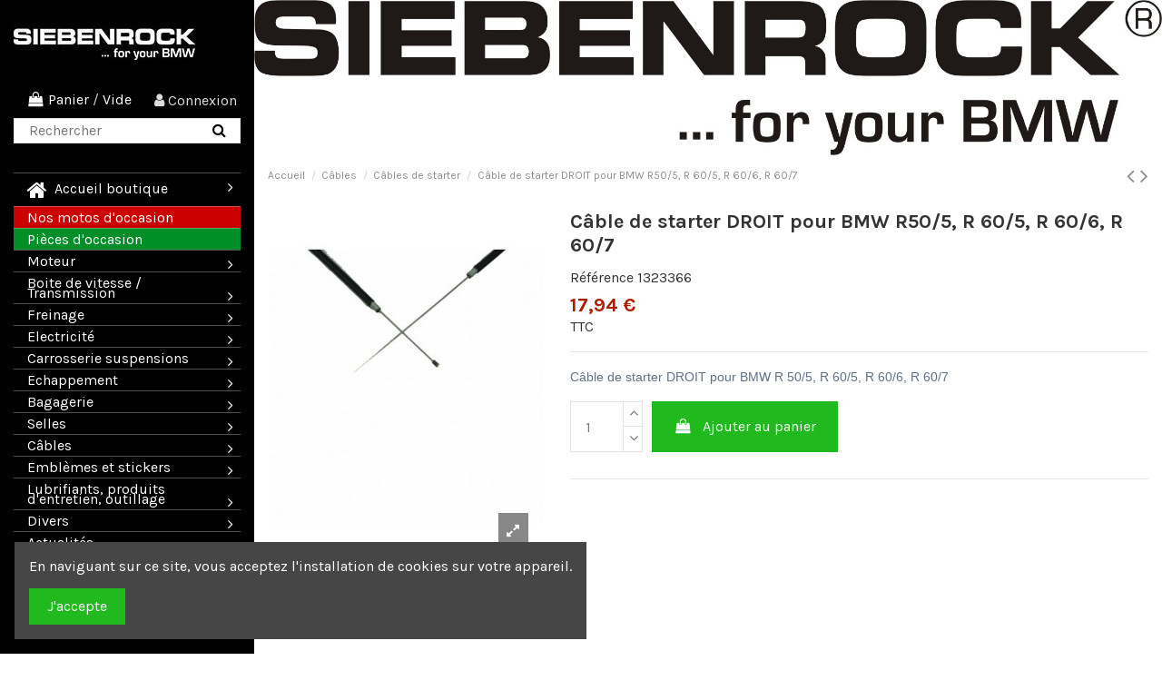

--- FILE ---
content_type: text/html; charset=utf-8
request_url: https://www.siebenrock.fr/cables-de-starter/283-cable-de-starter-droite-carburateur-bmw-r-50-5-r-60-5-r-60-6-r-60-7.html
body_size: 23018
content:
<!doctype html>
<html lang="fr">

<head>
    
        
  <meta charset="utf-8">


  <meta http-equiv="x-ua-compatible" content="ie=edge">



  


  
  



  <title>Câble de starter DROIT pour BMW R50/5, R 60/5, R 60/6, R 60/7</title>
  
    
  
  
    
  
  <meta name="description" content="Câble de starter DROIT pour BMW R 50/5, R 60/5, R 60/6, R 60/7">
  <meta name="keywords" content="">
    
      <link rel="canonical" href="https://www.siebenrock.fr/cables-de-starter/283-cable-de-starter-droite-carburateur-bmw-r-50-5-r-60-5-r-60-6-r-60-7.html">
    

  
      

  
    <script type="application/ld+json">
  {
    "@context": "https://schema.org",
    "@id": "#store-organization",
    "@type": "Organization",
    "name" : "SIEBENROCK FRANCE",
    "url" : "https://www.siebenrock.fr/",
  
      "logo": {
        "@type": "ImageObject",
        "url":"https://www.siebenrock.fr/img/siebenrock-france-logo-1550140569.jpg"
      }
      }
</script>

<script type="application/ld+json">
  {
    "@context": "https://schema.org",
    "@type": "WebPage",
    "isPartOf": {
      "@type": "WebSite",
      "url":  "https://www.siebenrock.fr/",
      "name": "SIEBENROCK FRANCE"
    },
    "name": "Câble de starter DROIT pour BMW R50/5, R 60/5, R 60/6, R 60/7",
    "url":  "https://www.siebenrock.fr/cables-de-starter/283-cable-de-starter-droite-carburateur-bmw-r-50-5-r-60-5-r-60-6-r-60-7.html"
  }
</script>


  <script type="application/ld+json">
    {
      "@context": "https://schema.org",
      "@type": "BreadcrumbList",
      "itemListElement": [
                  {
            "@type": "ListItem",
            "position": 1,
            "name": "Accueil",
            "item": "https://www.siebenrock.fr/"
          },              {
            "@type": "ListItem",
            "position": 2,
            "name": "Câbles",
            "item": "https://www.siebenrock.fr/11-cables"
          },              {
            "@type": "ListItem",
            "position": 3,
            "name": "Câbles de starter",
            "item": "https://www.siebenrock.fr/84-cables-de-starter"
          },              {
            "@type": "ListItem",
            "position": 4,
            "name": "Câble de starter DROIT pour BMW R50/5, R 60/5, R 60/6, R 60/7",
            "item": "https://www.siebenrock.fr/cables-de-starter/283-cable-de-starter-droite-carburateur-bmw-r-50-5-r-60-5-r-60-6-r-60-7.html"
          }          ]
    }
  </script>


  

  
        <script type="application/ld+json">
  {
    "@context": "https://schema.org/",
    "@type": "Product",
    "@id": "#product-snippet-id",
    "name": "Câble de starter DROIT pour BMW R50/5, R 60/5, R 60/6, R 60/7",
    "description": "Câble de starter DROIT pour BMW R 50/5, R 60/5, R 60/6, R 60/7",
    "category": "Câbles de starter",
    "image" :"https://www.siebenrock.fr/322-home_default/cable-de-starter-droite-carburateur-bmw-r-50-5-r-60-5-r-60-6-r-60-7.jpg",    "sku": "1323366",
    "mpn": "1323366"
        ,
    "brand": {
      "@type": "Brand",
      "name": "SIEBENROCK FRANCE"
    }
            ,
    "weight": {
        "@context": "https://schema.org",
        "@type": "QuantitativeValue",
        "value": "0.049000",
        "unitCode": "kg"
    }
        ,
    "offers": {
      "@type": "Offer",
      "priceCurrency": "EUR",
      "name": "Câble de starter DROIT pour BMW R50/5, R 60/5, R 60/6, R 60/7",
      "price": "17.94",
      "url": "https://www.siebenrock.fr/cables-de-starter/283-cable-de-starter-droite-carburateur-bmw-r-50-5-r-60-5-r-60-6-r-60-7.html",
      "priceValidUntil": "2026-02-06",
              "image": ["https://www.siebenrock.fr/322-thickbox_default/cable-de-starter-droite-carburateur-bmw-r-50-5-r-60-5-r-60-6-r-60-7.jpg"],
            "sku": "1323366",
      "mpn": "1323366",
                    "availability": "https://schema.org/InStock",
      "seller": {
        "@type": "Organization",
        "name": "SIEBENROCK FRANCE"
      }
    }
      }
</script>


  
    
  



    <meta property="og:type" content="product">
    <meta property="og:url" content="https://www.siebenrock.fr/cables-de-starter/283-cable-de-starter-droite-carburateur-bmw-r-50-5-r-60-5-r-60-6-r-60-7.html">
    <meta property="og:title" content="Câble de starter DROIT pour BMW R50/5, R 60/5, R 60/6, R 60/7">
    <meta property="og:site_name" content="SIEBENROCK FRANCE">
    <meta property="og:description" content="Câble de starter DROIT pour BMW R 50/5, R 60/5, R 60/6, R 60/7">
            <meta property="og:image" content="https://www.siebenrock.fr/322-thickbox_default/cable-de-starter-droite-carburateur-bmw-r-50-5-r-60-5-r-60-6-r-60-7.jpg">
        <meta property="og:image:width" content="1100">
        <meta property="og:image:height" content="1422">
    




      <meta name="viewport" content="initial-scale=1,user-scalable=no,maximum-scale=1,width=device-width">
  




  <link rel="icon" type="image/vnd.microsoft.icon" href="https://www.siebenrock.fr/img/favicon.ico?1614673547">
  <link rel="shortcut icon" type="image/x-icon" href="https://www.siebenrock.fr/img/favicon.ico?1614673547">
    




    <link rel="stylesheet" href="/modules/ps_checkout/views/css/payments.css?version=7.5.0.4" type="text/css" media="all">
  <link rel="stylesheet" href="https://www.siebenrock.fr/themes/warehouse/assets/cache/theme-00b0c7457.css" type="text/css" media="all">




<link rel="preload" as="font"
      href="/themes/warehouse/assets/css/font-awesome/fonts/fontawesome-webfont.woff?v=4.7.0"
      type="font/woff" crossorigin="anonymous">
<link rel="preload" as="font"
      href="/themes/warehouse/assets/css/font-awesome/fonts/fontawesome-webfont.woff2?v=4.7.0"
      type="font/woff2" crossorigin="anonymous">


<link  rel="preload stylesheet"  as="style" href="/themes/warehouse/assets/css/font-awesome/css/font-awesome-preload.css"
       type="text/css" crossorigin="anonymous">





  

  <script>
        var elementorFrontendConfig = {"isEditMode":"","stretchedSectionContainer":"","instagramToken":"","is_rtl":false,"ajax_csfr_token_url":"https:\/\/www.siebenrock.fr\/module\/iqitelementor\/Actions?process=handleCsfrToken&ajax=1"};
        var iqitTheme = {"rm_sticky":"0","rm_breakpoint":0,"op_preloader":"0","cart_style":"floating","cart_confirmation":"modal","h_layout":"7","f_fixed":"","f_layout":"1","h_absolute":"0","h_sticky":"menu","hw_width":"inherit","mm_content":"accordion","hm_submenu_width":"default","h_search_type":"full","pl_lazyload":true,"pl_infinity":false,"pl_rollover":true,"pl_crsl_autoplay":false,"pl_slider_ld":5,"pl_slider_d":4,"pl_slider_t":3,"pl_slider_p":2,"pp_thumbs":"bottom","pp_zoom":"inner","pp_image_layout":"carousel","pp_tabs":"section","pl_grid_qty":false};
        var iqitmegamenu = {"sticky":"false","containerSelector":"#wrapper > .container"};
        var prestashop = {"cart":{"products":[],"totals":{"total":{"type":"total","label":"Total","amount":0,"value":"0,00\u00a0\u20ac"},"total_including_tax":{"type":"total","label":"Total TTC","amount":0,"value":"0,00\u00a0\u20ac"},"total_excluding_tax":{"type":"total","label":"Total HT :","amount":0,"value":"0,00\u00a0\u20ac"}},"subtotals":{"products":{"type":"products","label":"Sous-total","amount":0,"value":"0,00\u00a0\u20ac"},"discounts":null,"shipping":{"type":"shipping","label":"Livraison","amount":0,"value":""},"tax":null},"products_count":0,"summary_string":"0 articles","vouchers":{"allowed":1,"added":[]},"discounts":[{"id_cart_rule":"353","id_customer":"0","date_from":"2026-01-15 14:00:00","date_to":"2026-03-15 14:00:00","description":"","quantity":"1","quantity_per_user":"1","priority":"1","partial_use":"1","code":"DN9K8I6M","minimum_amount":"0.000000","minimum_amount_tax":"0","minimum_amount_currency":"1","minimum_amount_shipping":"0","country_restriction":"0","carrier_restriction":"0","group_restriction":"0","cart_rule_restriction":"0","product_restriction":"0","shop_restriction":"0","free_shipping":"1","reduction_percent":"0.00","reduction_amount":"0.000000","reduction_tax":"0","reduction_currency":"1","reduction_product":"0","reduction_exclude_special":"0","gift_product":"0","gift_product_attribute":"0","highlight":"1","active":"1","date_add":"2026-01-15 14:27:01","date_upd":"2026-01-15 14:27:01","id_lang":"1","name":"Frais de port offerts  pour M. AGOGUE","quantity_for_user":1}],"minimalPurchase":0.85,"minimalPurchaseRequired":"Un montant total de 0,85\u00a0\u20ac HT minimum est requis pour valider votre commande. Le montant actuel de votre commande est de 0,00\u00a0\u20ac HT."},"currency":{"id":1,"name":"Euro","iso_code":"EUR","iso_code_num":"978","sign":"\u20ac"},"customer":{"lastname":null,"firstname":null,"email":null,"birthday":null,"newsletter":null,"newsletter_date_add":null,"optin":null,"website":null,"company":null,"siret":null,"ape":null,"is_logged":false,"gender":{"type":null,"name":null},"addresses":[]},"language":{"name":"Fran\u00e7ais (French)","iso_code":"fr","locale":"fr-FR","language_code":"fr","is_rtl":"0","date_format_lite":"d\/m\/Y","date_format_full":"d\/m\/Y H:i:s","id":1},"page":{"title":"","canonical":"https:\/\/www.siebenrock.fr\/cables-de-starter\/283-cable-de-starter-droite-carburateur-bmw-r-50-5-r-60-5-r-60-6-r-60-7.html","meta":{"title":"C\u00e2ble de starter DROIT pour BMW R50\/5, R 60\/5, R 60\/6, R 60\/7","description":"C\u00e2ble de starter DROIT pour BMW R 50\/5, R 60\/5, R 60\/6, R 60\/7","keywords":"","robots":"index"},"page_name":"product","body_classes":{"lang-fr":true,"lang-rtl":false,"country-FR":true,"currency-EUR":true,"layout-full-width":true,"page-product":true,"tax-display-enabled":true,"product-id-283":true,"product-C\u00e2ble de starter DROIT pour BMW R50\/5, R 60\/5, R 60\/6, R 60\/7":true,"product-id-category-84":true,"product-id-manufacturer-0":true,"product-id-supplier-0":true,"product-available-for-order":true},"admin_notifications":[]},"shop":{"name":"SIEBENROCK FRANCE","logo":"https:\/\/www.siebenrock.fr\/img\/siebenrock-france-logo-1550140569.jpg","stores_icon":"https:\/\/www.siebenrock.fr\/img\/logo_stores.png","favicon":"https:\/\/www.siebenrock.fr\/img\/favicon.ico"},"urls":{"base_url":"https:\/\/www.siebenrock.fr\/","current_url":"https:\/\/www.siebenrock.fr\/cables-de-starter\/283-cable-de-starter-droite-carburateur-bmw-r-50-5-r-60-5-r-60-6-r-60-7.html","shop_domain_url":"https:\/\/www.siebenrock.fr","img_ps_url":"https:\/\/www.siebenrock.fr\/img\/","img_cat_url":"https:\/\/www.siebenrock.fr\/img\/c\/","img_lang_url":"https:\/\/www.siebenrock.fr\/img\/l\/","img_prod_url":"https:\/\/www.siebenrock.fr\/img\/p\/","img_manu_url":"https:\/\/www.siebenrock.fr\/img\/m\/","img_sup_url":"https:\/\/www.siebenrock.fr\/img\/su\/","img_ship_url":"https:\/\/www.siebenrock.fr\/img\/s\/","img_store_url":"https:\/\/www.siebenrock.fr\/img\/st\/","img_col_url":"https:\/\/www.siebenrock.fr\/img\/co\/","img_url":"https:\/\/www.siebenrock.fr\/themes\/warehouse\/assets\/img\/","css_url":"https:\/\/www.siebenrock.fr\/themes\/warehouse\/assets\/css\/","js_url":"https:\/\/www.siebenrock.fr\/themes\/warehouse\/assets\/js\/","pic_url":"https:\/\/www.siebenrock.fr\/upload\/","pages":{"address":"https:\/\/www.siebenrock.fr\/adresse","addresses":"https:\/\/www.siebenrock.fr\/adresses","authentication":"https:\/\/www.siebenrock.fr\/connexion","cart":"https:\/\/www.siebenrock.fr\/panier","category":"https:\/\/www.siebenrock.fr\/index.php?controller=category","cms":"https:\/\/www.siebenrock.fr\/index.php?controller=cms","contact":"https:\/\/www.siebenrock.fr\/nous-contacter","discount":"https:\/\/www.siebenrock.fr\/reduction","guest_tracking":"https:\/\/www.siebenrock.fr\/suivi-commande-invite","history":"https:\/\/www.siebenrock.fr\/historique-commandes","identity":"https:\/\/www.siebenrock.fr\/identite","index":"https:\/\/www.siebenrock.fr\/","my_account":"https:\/\/www.siebenrock.fr\/mon-compte","order_confirmation":"https:\/\/www.siebenrock.fr\/confirmation-commande","order_detail":"https:\/\/www.siebenrock.fr\/index.php?controller=order-detail","order_follow":"https:\/\/www.siebenrock.fr\/suivi-commande","order":"https:\/\/www.siebenrock.fr\/commande","order_return":"https:\/\/www.siebenrock.fr\/index.php?controller=order-return","order_slip":"https:\/\/www.siebenrock.fr\/avoirs","pagenotfound":"https:\/\/www.siebenrock.fr\/page-introuvable","password":"https:\/\/www.siebenrock.fr\/recuperation-mot-de-passe","pdf_invoice":"https:\/\/www.siebenrock.fr\/index.php?controller=pdf-invoice","pdf_order_return":"https:\/\/www.siebenrock.fr\/index.php?controller=pdf-order-return","pdf_order_slip":"https:\/\/www.siebenrock.fr\/index.php?controller=pdf-order-slip","prices_drop":"https:\/\/www.siebenrock.fr\/promotions","product":"https:\/\/www.siebenrock.fr\/index.php?controller=product","search":"https:\/\/www.siebenrock.fr\/recherche","sitemap":"https:\/\/www.siebenrock.fr\/sitemap","stores":"https:\/\/www.siebenrock.fr\/magasins","supplier":"https:\/\/www.siebenrock.fr\/fournisseur","register":"https:\/\/www.siebenrock.fr\/connexion?create_account=1","order_login":"https:\/\/www.siebenrock.fr\/commande?login=1"},"alternative_langs":[],"theme_assets":"\/themes\/warehouse\/assets\/","actions":{"logout":"https:\/\/www.siebenrock.fr\/?mylogout="},"no_picture_image":{"bySize":{"small_default":{"url":"https:\/\/www.siebenrock.fr\/img\/p\/fr-default-small_default.jpg","width":98,"height":127},"cart_default":{"url":"https:\/\/www.siebenrock.fr\/img\/p\/fr-default-cart_default.jpg","width":125,"height":162},"medium_default":{"url":"https:\/\/www.siebenrock.fr\/img\/p\/fr-default-medium_default.jpg","width":180,"height":180},"home_default":{"url":"https:\/\/www.siebenrock.fr\/img\/p\/fr-default-home_default.jpg","width":236,"height":305},"large_default":{"url":"https:\/\/www.siebenrock.fr\/img\/p\/fr-default-large_default.jpg","width":381,"height":492},"thickbox_default":{"url":"https:\/\/www.siebenrock.fr\/img\/p\/fr-default-thickbox_default.jpg","width":1100,"height":1422}},"small":{"url":"https:\/\/www.siebenrock.fr\/img\/p\/fr-default-small_default.jpg","width":98,"height":127},"medium":{"url":"https:\/\/www.siebenrock.fr\/img\/p\/fr-default-home_default.jpg","width":236,"height":305},"large":{"url":"https:\/\/www.siebenrock.fr\/img\/p\/fr-default-thickbox_default.jpg","width":1100,"height":1422},"legend":""},"loyaltyeditpoints_ajax_controller":"https:\/\/www.siebenrock.fr\/module\/loyaltyeditpoints\/ajax"},"configuration":{"display_taxes_label":true,"display_prices_tax_incl":true,"is_catalog":false,"show_prices":true,"opt_in":{"partner":true},"quantity_discount":{"type":"discount","label":"Remise sur prix unitaire"},"voucher_enabled":1,"return_enabled":0},"field_required":[],"breadcrumb":{"links":[{"title":"Accueil","url":"https:\/\/www.siebenrock.fr\/"},{"title":"C\u00e2bles","url":"https:\/\/www.siebenrock.fr\/11-cables"},{"title":"C\u00e2bles de starter","url":"https:\/\/www.siebenrock.fr\/84-cables-de-starter"},{"title":"C\u00e2ble de starter DROIT pour BMW R50\/5, R 60\/5, R 60\/6, R 60\/7","url":"https:\/\/www.siebenrock.fr\/cables-de-starter\/283-cable-de-starter-droite-carburateur-bmw-r-50-5-r-60-5-r-60-6-r-60-7.html"}],"count":4},"link":{"protocol_link":"https:\/\/","protocol_content":"https:\/\/"},"time":1769093489,"static_token":"bc3901036de089ee1b941191a7c3b105","token":"ce4eed96888357ff5cc240c5012f86e9","debug":false};
        var ps_checkoutApplePayUrl = "https:\/\/www.siebenrock.fr\/module\/ps_checkout\/applepay";
        var ps_checkoutAutoRenderDisabled = false;
        var ps_checkoutCancelUrl = "https:\/\/www.siebenrock.fr\/module\/ps_checkout\/cancel";
        var ps_checkoutCardBrands = ["MASTERCARD","VISA","AMEX","CB_NATIONALE"];
        var ps_checkoutCardFundingSourceImg = "\/modules\/ps_checkout\/views\/img\/payment-cards.png";
        var ps_checkoutCardLogos = {"AMEX":"\/modules\/ps_checkout\/views\/img\/amex.svg","CB_NATIONALE":"\/modules\/ps_checkout\/views\/img\/cb.svg","DINERS":"\/modules\/ps_checkout\/views\/img\/diners.svg","DISCOVER":"\/modules\/ps_checkout\/views\/img\/discover.svg","JCB":"\/modules\/ps_checkout\/views\/img\/jcb.svg","MAESTRO":"\/modules\/ps_checkout\/views\/img\/maestro.svg","MASTERCARD":"\/modules\/ps_checkout\/views\/img\/mastercard.svg","UNIONPAY":"\/modules\/ps_checkout\/views\/img\/unionpay.svg","VISA":"\/modules\/ps_checkout\/views\/img\/visa.svg"};
        var ps_checkoutCartProductCount = 0;
        var ps_checkoutCheckUrl = "https:\/\/www.siebenrock.fr\/module\/ps_checkout\/check";
        var ps_checkoutCheckoutTranslations = {"checkout.go.back.label":"Tunnel de commande","checkout.go.back.link.title":"Retourner au tunnel de commande","checkout.card.payment":"Paiement par carte","checkout.page.heading":"R\u00e9sum\u00e9 de commande","checkout.cart.empty":"Votre panier d'achat est vide.","checkout.page.subheading.card":"Carte","checkout.page.subheading.paypal":"PayPal","checkout.payment.by.card":"Vous avez choisi de payer par carte.","checkout.payment.by.paypal":"Vous avez choisi de payer par PayPal.","checkout.order.summary":"Voici un r\u00e9sum\u00e9 de votre commande :","checkout.order.amount.total":"Le montant total de votre panier est de","checkout.order.included.tax":"(TTC)","checkout.order.confirm.label":"Veuillez finaliser votre commande en cliquant sur &quot;Je valide ma commande&quot;","checkout.payment.token.delete.modal.header":"Voulez-vous supprimer cette m\u00e9thode de paiement ?","checkout.payment.token.delete.modal.content":"Cette m\u00e9thode de paiement sera supprim\u00e9e de votre compte :","checkout.payment.token.delete.modal.confirm-button":"Supprimer cette m\u00e9thode de paiement","checkout.payment.loader.processing-request":"Veuillez patienter, nous traitons votre demande...","checkout.payment.others.link.label":"Autres moyens de paiement","checkout.payment.others.confirm.button.label":"Je valide ma commande","checkout.form.error.label":"Une erreur s'est produite lors du paiement. Veuillez r\u00e9essayer ou contacter le support.","loader-component.label.header":"Merci pour votre achat !","loader-component.label.body":"Veuillez patienter, nous traitons votre paiement","loader-component.label.body.longer":"Veuillez patienter, cela prend un peu plus de temps...","payment-method-logos.title":"Paiement 100% s\u00e9curis\u00e9","express-button.cart.separator":"ou","express-button.checkout.express-checkout":"Achat rapide","ok":"Ok","cancel":"Annuler","paypal.hosted-fields.label.card-name":"Nom du titulaire de la carte","paypal.hosted-fields.placeholder.card-name":"Nom du titulaire de la carte","paypal.hosted-fields.label.card-number":"Num\u00e9ro de carte","paypal.hosted-fields.placeholder.card-number":"Num\u00e9ro de carte","paypal.hosted-fields.label.expiration-date":"Date d'expiration","paypal.hosted-fields.placeholder.expiration-date":"MM\/YY","paypal.hosted-fields.label.cvv":"Code de s\u00e9curit\u00e9","paypal.hosted-fields.placeholder.cvv":"XXX","error.paypal-sdk":"L'instance du PayPal JavaScript SDK est manquante","error.google-pay-sdk":"L'instance du Google Pay Javascript SDK est manquante","error.apple-pay-sdk":"L'instance du Apple Pay Javascript SDK est manquante","error.google-pay.transaction-info":"Une erreur est survenue lors de la r\u00e9cup\u00e9ration des informations sur la transaction Google Pay","error.apple-pay.payment-request":"Une erreur est survenue lors de la r\u00e9cup\u00e9ration des informations sur la transaction Apple Pay","error.paypal-sdk.contingency.cancel":"Authentification du titulaire de carte annul\u00e9e, veuillez choisir un autre moyen de paiement ou essayez de nouveau.","error.paypal-sdk.contingency.error":"Une erreur est survenue lors de l'authentification du titulaire de la carte, veuillez choisir un autre moyen de paiement ou essayez de nouveau.","error.paypal-sdk.contingency.failure":"Echec de l'authentification du titulaire de la carte, veuillez choisir un autre moyen de paiement ou essayez de nouveau.","error.paypal-sdk.contingency.unknown":"L'identit\u00e9 du titulaire de la carte n'a pas pu \u00eatre v\u00e9rifi\u00e9e, veuillez choisir un autre moyen de paiement ou essayez de nouveau.","APPLE_PAY_MERCHANT_SESSION_VALIDATION_ERROR":"Nous ne pouvons pas traiter votre paiement Apple Pay pour le moment. Cela peut \u00eatre d\u00fb \u00e0 un probl\u00e8me de v\u00e9rification de la configuration du paiement pour ce site. Veuillez r\u00e9essayer plus tard ou choisir un autre moyen de paiement.","APPROVE_APPLE_PAY_VALIDATION_ERROR":"Un probl\u00e8me est survenu lors du traitement de votre paiement Apple Pay. Veuillez v\u00e9rifier les d\u00e9tails de votre commande et r\u00e9essayer, ou utilisez un autre mode de paiement."};
        var ps_checkoutCheckoutUrl = "https:\/\/www.siebenrock.fr\/commande";
        var ps_checkoutConfirmUrl = "https:\/\/www.siebenrock.fr\/confirmation-commande";
        var ps_checkoutCreateUrl = "https:\/\/www.siebenrock.fr\/module\/ps_checkout\/create";
        var ps_checkoutCustomMarks = {"google_pay":"\/modules\/ps_checkout\/views\/img\/google_pay.svg"};
        var ps_checkoutExpressCheckoutCartEnabled = true;
        var ps_checkoutExpressCheckoutOrderEnabled = true;
        var ps_checkoutExpressCheckoutProductEnabled = true;
        var ps_checkoutExpressCheckoutSelected = false;
        var ps_checkoutExpressCheckoutUrl = "https:\/\/www.siebenrock.fr\/module\/ps_checkout\/ExpressCheckout";
        var ps_checkoutFundingSource = "paypal";
        var ps_checkoutFundingSourcesSorted = ["card","paypal","paylater","blik","google_pay"];
        var ps_checkoutGooglePayUrl = "https:\/\/www.siebenrock.fr\/module\/ps_checkout\/googlepay";
        var ps_checkoutHostedFieldsContingencies = "SCA_WHEN_REQUIRED";
        var ps_checkoutHostedFieldsEnabled = true;
        var ps_checkoutIconsPath = "\/modules\/ps_checkout\/views\/img\/icons\/";
        var ps_checkoutLoaderImage = "\/modules\/ps_checkout\/views\/img\/loader.svg";
        var ps_checkoutPartnerAttributionId = "PrestaShop_Cart_PSXO_PSDownload";
        var ps_checkoutPayLaterCartPageButtonEnabled = false;
        var ps_checkoutPayLaterCategoryPageBannerEnabled = false;
        var ps_checkoutPayLaterHomePageBannerEnabled = false;
        var ps_checkoutPayLaterOrderPageBannerEnabled = false;
        var ps_checkoutPayLaterOrderPageButtonEnabled = false;
        var ps_checkoutPayLaterOrderPageMessageEnabled = true;
        var ps_checkoutPayLaterProductPageBannerEnabled = false;
        var ps_checkoutPayLaterProductPageButtonEnabled = false;
        var ps_checkoutPayLaterProductPageMessageEnabled = true;
        var ps_checkoutPayPalButtonConfiguration = {"shape":"rect","label":"pay","color":"white"};
        var ps_checkoutPayPalEnvironment = "LIVE";
        var ps_checkoutPayPalOrderId = "";
        var ps_checkoutPayPalSdkConfig = {"clientId":"AXjYFXWyb4xJCErTUDiFkzL0Ulnn-bMm4fal4G-1nQXQ1ZQxp06fOuE7naKUXGkq2TZpYSiI9xXbs4eo","merchantId":"JZB9HLTSGWAT4","currency":"EUR","intent":"capture","commit":"false","vault":"false","integrationDate":"2022-14-06","dataPartnerAttributionId":"PrestaShop_Cart_PSXO_PSDownload","dataCspNonce":"","dataEnable3ds":"true","disableFunding":"bancontact,eps,ideal,mybank,p24","enableFunding":"paylater","components":"marks,funding-eligibility,buttons,messages,googlepay"};
        var ps_checkoutPayWithTranslations = {"card":"Payer par Carte","paypal":"Payer avec un compte PayPal","paylater":"Payer en plusieurs fois avec PayPal Pay Later","blik":"Payer avec BLIK","google_pay":"Payer avec Google Pay"};
        var ps_checkoutPaymentMethodLogosTitleImg = "\/modules\/ps_checkout\/views\/img\/icons\/lock_checkout.svg";
        var ps_checkoutPaymentUrl = "https:\/\/www.siebenrock.fr\/module\/ps_checkout\/payment";
        var ps_checkoutRenderPaymentMethodLogos = true;
        var ps_checkoutValidateUrl = "https:\/\/www.siebenrock.fr\/module\/ps_checkout\/validate";
        var ps_checkoutVaultUrl = "https:\/\/www.siebenrock.fr\/module\/ps_checkout\/vault";
        var ps_checkoutVersion = "7.5.0.4";
      </script>



  <script async src="https://www.googletagmanager.com/gtag/js?id=G-1QB0VDQ99Z"></script>
<script>
  window.dataLayer = window.dataLayer || [];
  function gtag(){dataLayer.push(arguments);}
  gtag('js', new Date());
  gtag(
    'config',
    'G-1QB0VDQ99Z',
    {
      'debug_mode':false
                      }
  );
</script>

<script>
    var pluginData = pluginData ? pluginData : { };
    pluginData['lp'] = pluginData['lp'] ? pluginData['lp'] : { };
    pluginData['lp'].translation = {
        error: {
                carrierNotFound: "Impossible de trouver le transporteur",
                couldNotSelectPoint: "Erreur lors de la sélection du transporteur"
        },
        text: {
                chooseParcelPoint: "Choisir ce point de retrait",
                closeMap: "Fermer la carte",
                closedLabel: "Fermé      ",
        },
        distance: "à %s km",
    }
    pluginData['lp'].mapLogoImageUrl = "https://resource.boxtal.com/images/boxtal-maps.svg";
    pluginData['lp'].mapLogoHrefUrl = "https://www.boxtal.com";
    pluginData['lp'].ajaxUrl = "https://www.siebenrock.fr/module/laposteproexpeditions/ajax";
    pluginData['lp'].token = "bc3901036de089ee1b941191a7c3b105";
</script>
<style>
    .alert-loyalty {
        background-color: #FFDD00;
        border-color: #FFDD00;
        color: #000;
    }

    </style>

<script type="text/javascript">
    
</script>

<style>
    
</style>



    
            <meta property="product:pretax_price:amount" content="14.95">
        <meta property="product:pretax_price:currency" content="EUR">
        <meta property="product:price:amount" content="17.94">
        <meta property="product:price:currency" content="EUR">
                <meta property="product:weight:value" content="0.049000">
        <meta property="product:weight:units" content="kg">
    
    

    </head>

    <body id="product" class="lang-fr country-fr currency-eur layout-full-width page-product tax-display-enabled product-id-283 product-cable-de-starter-droit-pour-bmw-r50-5-r-60-5-r-60-6-r-60-7 product-id-category-84 product-id-manufacturer-0 product-id-supplier-0 product-available-for-order body-desktop-header-style-w-7       customer-not-logged">


    




    


<main id="main-page-content"  >
    
            

    <header id="header" class="desktop-header-style-w-7">
        
            
  <div class="header-banner">
    
  </div>




            <nav class="header-nav">
        <div class="container">
    
        <div class="row justify-content-between">
            <div class="col col-auto col-md left-nav">
                                
            </div>
            <div class="col col-auto center-nav text-center">
                
             </div>
            <div class="col col-auto col-md right-nav text-right">
                
             </div>
        </div>

                        </div>
            </nav>
        



<div id="desktop-header" class="desktop-header-style-7">
    
            
<div class="header-top">
    <div id="desktop-header-container" class="container">
        <div class="row align-items-center">
            <div class="col-12 col-header-left">
                <div id="desktop_logo">
                    
  <a href="https://www.siebenrock.fr/">
    <img class="logo img-fluid"
         src="https://www.siebenrock.fr/img/siebenrock-france-logo-1550140569.jpg"
                  alt="SIEBENROCK FRANCE"
         width="200"
         height="41"
    >
  </a>

                </div>
                
            </div>
            <div class="col-12 col-header-center">
                
                <div class="row no-gutters justify-content-center">
                                            
                                                    <div id="ps-shoppingcart-wrapper">
    <div id="ps-shoppingcart"
         class="header-cart-default ps-shoppingcart dropdown">
         <div id="blockcart" class="blockcart cart-preview"
         data-refresh-url="//www.siebenrock.fr/module/ps_shoppingcart/ajax">
        <a id="cart-toogle" class="cart-toogle header-btn header-cart-btn" data-toggle="dropdown" data-display="static">
            <i class="fa fa-shopping-bag fa-fw icon" aria-hidden="true"><span class="cart-products-count-btn  d-none">0</span></i>
            <span class="info-wrapper">
            <span class="title">Panier</span>
            <span class="cart-toggle-details">
            <span class="text-faded cart-separator"> / </span>
                            Vide
                        </span>
            </span>
        </a>
        <div id="_desktop_blockcart-content" class="dropdown-menu-custom dropdown-menu">
    <div id="blockcart-content" class="blockcart-content" >
        <div class="cart-title">
            <span class="modal-title">Votre panier</span>
            <button type="button" id="js-cart-close" class="close">
                <span>×</span>
            </button>
            <hr>
        </div>
                    <span class="no-items">Il n'y a pas d'article dans votre panier</span>
            </div>
</div> </div>




    </div>
</div>

                                                
                    

                    <div id="user_info">
            <a
                href="https://www.siebenrock.fr/mon-compte"
                title="Identifiez-vous"
                rel="nofollow"
        ><i class="fa fa-user" aria-hidden="true"></i>
            <span>Connexion</span>
        </a>
    </div>


                    <!-- Block search module TOP -->

<!-- Block search module TOP -->
<div id="search_widget" class="search-widget" data-search-controller-url="https://www.siebenrock.fr/module/iqitsearch/searchiqit">
    <form method="get" action="https://www.siebenrock.fr/module/iqitsearch/searchiqit">
        <div class="input-group">
            <input type="text" name="s" value="" data-all-text="Montrer tous les résultats"
                   data-blog-text="Blog post"
                   data-product-text="Product"
                   data-brands-text="Marque"
                   autocomplete="off" autocorrect="off" autocapitalize="off" spellcheck="false"
                   placeholder="Rechercher" class="form-control form-search-control" />
            <button type="submit" class="search-btn">
                <i class="fa fa-search"></i>
            </button>
        </div>
    </form>
</div>
<!-- /Block search module TOP -->

<!-- /Block search module TOP -->



                    
<nav id="cbp-hrmenu1" class="cbp-hrmenu  iqitmegamenu-all cbp-vertical cbp-not-on-top">
	<div class="cbp-vertical-title"><i class="fa fa-bars cbp-iconbars"></i> <span class="cbp-vertical-title-text">Navigation</span></div>
					<ul id="cbp-hrmenu1-ul">
												<li id="cbp-hrmenu-tab-3" class="cbp-hrmenu-tab cbp-hrmenu-tab-3 ">
	<a href="https://www.siebenrock.fr/" onclick="" >								 <i class="fa fa fa-home cbp-mainlink-icon"></i>																<span>Accueil boutique</span> <i class="fa fa-angle-right cbp-submenu-aindicator"></i>														</a>
														<div class="cbp-hrsub-wrapper">
							<div class="cbp-hrsub col-6">
								<div class="cbp-hrsub-inner">

									
																																	



<div class="row menu_row menu-element  first_rows menu-element-id-1">
                

                                                



    <div class="col-3 cbp-menu-column cbp-menu-element menu-element-id-2 ">
        <div class="cbp-menu-column-inner">
                        
                
                
                                            <ul class="cbp-links cbp-valinks cbp-valinks-vertical">
                                                                                                                </ul>
                    
                
            

            
            </div>    </div>
                            
                </div>
																					
									
								</div>
							</div></div>
													</li>
												<li id="cbp-hrmenu-tab-18" class="cbp-hrmenu-tab cbp-hrmenu-tab-18 ">
	<a href="https://www.siebenrock.fr/94-motos-d-occasion" onclick="" >																								<span>Nos motos d'occasion</span>														</a>
													</li>
												<li id="cbp-hrmenu-tab-20" class="cbp-hrmenu-tab cbp-hrmenu-tab-20 ">
	<a href="https://www.siebenrock.fr/127-pieces-d-occasion" onclick="" >																								<span>Pièces d'occasion</span>														</a>
													</li>
												<li id="cbp-hrmenu-tab-4" class="cbp-hrmenu-tab cbp-hrmenu-tab-4 ">
	<a href="https://www.siebenrock.fr/3-moteur" onclick="" >																								<span>Moteur</span> <i class="fa fa-angle-right cbp-submenu-aindicator"></i>														</a>
														<div class="cbp-hrsub-wrapper">
							<div class="cbp-hrsub col-6">
								<div class="cbp-hrsub-inner">

									
																																	



<div class="row menu_row menu-element  first_rows menu-element-id-1">
                

                                                



    <div class="col-12 cbp-menu-column cbp-menu-element menu-element-id-2 ">
        <div class="cbp-menu-column-inner">
                        
                
                
                    
                                                    <div class="row cbp-categories-row">
                                                                                                            <div class="col-12">
                                            <div class="cbp-category-link-w"><a href="https://www.siebenrock.fr/3-moteur"
                                                                                class="cbp-column-title nav-link cbp-category-title">Moteur</a>
                                                                                                                                                    
    <ul class="cbp-links cbp-category-tree"><li ><div class="cbp-category-link-w"><a href="https://www.siebenrock.fr/18-big-bore-kit">Big Bore Kit</a></div></li><li ><div class="cbp-category-link-w"><a href="https://www.siebenrock.fr/17-kit-de-remplacement">Kit de remplacement</a></div></li><li ><div class="cbp-category-link-w"><a href="https://www.siebenrock.fr/16-power-kit">Power Kit</a></div></li><li ><div class="cbp-category-link-w"><a href="https://www.siebenrock.fr/15-power-kit-860cc">Power Kit 860cc</a></div></li><li ><div class="cbp-category-link-w"><a href="https://www.siebenrock.fr/19-caches-culbu">Caches culbu</a></div></li><li ><div class="cbp-category-link-w"><a href="https://www.siebenrock.fr/27-joints-moteur">Joints moteur</a></div></li><li ><div class="cbp-category-link-w"><a href="https://www.siebenrock.fr/22-carter-d-huile">Carter d&#039;huile</a></div></li><li ><div class="cbp-category-link-w"><a href="https://www.siebenrock.fr/23-radiateur-d-huile">Radiateur d&#039;huile</a></div></li><li ><div class="cbp-category-link-w"><a href="https://www.siebenrock.fr/30-pieces-carburateur">Pièces carburateur</a></div></li><li ><div class="cbp-category-link-w"><a href="https://www.siebenrock.fr/21-arbre-a-came">Arbre à came</a></div></li><li ><div class="cbp-category-link-w"><a href="https://www.siebenrock.fr/28-joints-d-arbre">Joints d&#039;arbre</a></div></li><li ><div class="cbp-category-link-w"><a href="https://www.siebenrock.fr/24-clef-a-filtre">Clef à filtre</a></div></li><li ><div class="cbp-category-link-w"><a href="https://www.siebenrock.fr/26-filre-a-air">Filre à air</a></div></li><li ><div class="cbp-category-link-w"><a href="https://www.siebenrock.fr/31-filtres-a-essence">Filtres à essence</a></div></li><li ><div class="cbp-category-link-w"><a href="https://www.siebenrock.fr/25-filtre-a-huile">Filtre à huile</a></div></li><li ><div class="cbp-category-link-w"><a href="https://www.siebenrock.fr/32-robinetsessence">Robinets/essence</a></div></li><li ><div class="cbp-category-link-w"><a href="https://www.siebenrock.fr/20-soupapes">Soupapes</a></div></li><li ><div class="cbp-category-link-w"><a href="https://www.siebenrock.fr/29-autres-pieces-moteur">Autres pièces moteur</a></div></li></ul>

                                                                                            </div>
                                        </div>
                                                                                                </div>
                                            
                
            

            
            </div>    </div>
                            
                </div>
																					
									
								</div>
							</div></div>
													</li>
												<li id="cbp-hrmenu-tab-5" class="cbp-hrmenu-tab cbp-hrmenu-tab-5 ">
	<a href="https://www.siebenrock.fr/4-boite-de-vitesse-transmission" onclick="" >																								<span>Boite de vitesse / Transmission</span> <i class="fa fa-angle-right cbp-submenu-aindicator"></i>														</a>
														<div class="cbp-hrsub-wrapper">
							<div class="cbp-hrsub col-6">
								<div class="cbp-hrsub-inner">

									
																																	



<div class="row menu_row menu-element  first_rows menu-element-id-1">
                

                                                



    <div class="col-12 cbp-menu-column cbp-menu-element menu-element-id-2 ">
        <div class="cbp-menu-column-inner">
                        
                
                
                    
                                                    <div class="row cbp-categories-row">
                                                                                                            <div class="col-12">
                                            <div class="cbp-category-link-w"><a href="https://www.siebenrock.fr/4-boite-de-vitesse-transmission"
                                                                                class="cbp-column-title nav-link cbp-category-title">Boite de vitesse / Transmission</a>
                                                                                                                                                    
    <ul class="cbp-links cbp-category-tree"><li ><div class="cbp-category-link-w"><a href="https://www.siebenrock.fr/36-boite-de-vitesse">Boite de vitesse</a></div></li><li ><div class="cbp-category-link-w"><a href="https://www.siebenrock.fr/37-pieces-detachees-de-boite-de-vitesse">Pièces détachées de boite de vitesse</a></div></li><li ><div class="cbp-category-link-w"><a href="https://www.siebenrock.fr/34-disque-d-embrayage">Disque d&#039;embrayage</a></div></li><li ><div class="cbp-category-link-w"><a href="https://www.siebenrock.fr/33-disque-d-embrayage-resistant-a-l-huile">Disque d&#039;embrayage résistant à l&#039;huile</a></div></li><li ><div class="cbp-category-link-w"><a href="https://www.siebenrock.fr/35-pieces-d-embrayage">Pièces d&#039;embrayage</a></div></li><li ><div class="cbp-category-link-w"><a href="https://www.siebenrock.fr/38-transmission">Transmission</a></div></li><li ><div class="cbp-category-link-w"><a href="https://www.siebenrock.fr/39-pieces-de-transmission">Pièces de transmission</a></div></li></ul>

                                                                                            </div>
                                        </div>
                                                                                                </div>
                                            
                
            

            
            </div>    </div>
                            
                </div>
																					
									
								</div>
							</div></div>
													</li>
												<li id="cbp-hrmenu-tab-6" class="cbp-hrmenu-tab cbp-hrmenu-tab-6 ">
	<a href="https://www.siebenrock.fr/5-freinage" onclick="" >																								<span>Freinage</span> <i class="fa fa-angle-right cbp-submenu-aindicator"></i>														</a>
														<div class="cbp-hrsub-wrapper">
							<div class="cbp-hrsub col-6">
								<div class="cbp-hrsub-inner">

									
																																	



<div class="row menu_row menu-element  first_rows menu-element-id-1">
                

                                                



    <div class="col-12 cbp-menu-column cbp-menu-element menu-element-id-2 ">
        <div class="cbp-menu-column-inner">
                        
                
                
                    
                                                    <div class="row cbp-categories-row">
                                                                                                            <div class="col-12">
                                            <div class="cbp-category-link-w"><a href="https://www.siebenrock.fr/5-freinage"
                                                                                class="cbp-column-title nav-link cbp-category-title">Freinage</a>
                                                                                                                                                    
    <ul class="cbp-links cbp-category-tree"><li ><div class="cbp-category-link-w"><a href="https://www.siebenrock.fr/40-disques-de-frein">Disques de frein</a></div></li><li ><div class="cbp-category-link-w"><a href="https://www.siebenrock.fr/42-durites-de-frein">Durites de frein</a></div></li><li ><div class="cbp-category-link-w"><a href="https://www.siebenrock.fr/41-garnitures-de-frein">Garnitures de frein</a></div></li><li ><div class="cbp-category-link-w"><a href="https://www.siebenrock.fr/43-pieces-de-freinage">Pièces de freinage</a></div></li></ul>

                                                                                            </div>
                                        </div>
                                                                                                </div>
                                            
                
            

            
            </div>    </div>
                            
                </div>
																					
									
								</div>
							</div></div>
													</li>
												<li id="cbp-hrmenu-tab-7" class="cbp-hrmenu-tab cbp-hrmenu-tab-7 ">
	<a href="https://www.siebenrock.fr/6-electricite" onclick="" >																								<span>Electricité</span> <i class="fa fa-angle-right cbp-submenu-aindicator"></i>														</a>
														<div class="cbp-hrsub-wrapper">
							<div class="cbp-hrsub col-6">
								<div class="cbp-hrsub-inner">

									
																																	



<div class="row menu_row menu-element  first_rows menu-element-id-1">
                

                                                



    <div class="col-12 cbp-menu-column cbp-menu-element menu-element-id-2 ">
        <div class="cbp-menu-column-inner">
                        
                
                
                    
                                                    <div class="row cbp-categories-row">
                                                                                                            <div class="col-12">
                                            <div class="cbp-category-link-w"><a href="https://www.siebenrock.fr/6-electricite"
                                                                                class="cbp-column-title nav-link cbp-category-title">Electricité</a>
                                                                                                                                                    
    <ul class="cbp-links cbp-category-tree"><li ><div class="cbp-category-link-w"><a href="https://www.siebenrock.fr/47-batteries">Batteries</a></div></li><li ><div class="cbp-category-link-w"><a href="https://www.siebenrock.fr/48-chargeurs-de-batterie">Chargeurs de batterie</a></div></li><li ><div class="cbp-category-link-w"><a href="https://www.siebenrock.fr/45-bougies">Bougies</a></div></li><li ><div class="cbp-category-link-w"><a href="https://www.siebenrock.fr/44-circuit-electrique-moteur">Circuit électrique moteur</a></div></li><li ><div class="cbp-category-link-w"><a href="https://www.siebenrock.fr/46-eclairage-et-contacteurs">Eclairage et Contacteurs</a></div></li><li ><div class="cbp-category-link-w"><a href="https://www.siebenrock.fr/49-instruments">Instruments</a></div></li></ul>

                                                                                            </div>
                                        </div>
                                                                                                </div>
                                            
                
            

            
            </div>    </div>
                            
                </div>
																					
									
								</div>
							</div></div>
													</li>
												<li id="cbp-hrmenu-tab-8" class="cbp-hrmenu-tab cbp-hrmenu-tab-8 ">
	<a href="https://www.siebenrock.fr/7-carrosserie-suspensions" onclick="" >																								<span>Carrosserie suspensions</span> <i class="fa fa-angle-right cbp-submenu-aindicator"></i>														</a>
														<div class="cbp-hrsub-wrapper">
							<div class="cbp-hrsub col-6">
								<div class="cbp-hrsub-inner">

									
																																	



<div class="row menu_row menu-element  first_rows menu-element-id-1">
                

                                                



    <div class="col-12 cbp-menu-column cbp-menu-element menu-element-id-2 ">
        <div class="cbp-menu-column-inner">
                        
                
                
                    
                                                    <div class="row cbp-categories-row">
                                                                                                            <div class="col-12">
                                            <div class="cbp-category-link-w"><a href="https://www.siebenrock.fr/7-carrosserie-suspensions"
                                                                                class="cbp-column-title nav-link cbp-category-title">Carrosserie suspensions</a>
                                                                                                                                                    
    <ul class="cbp-links cbp-category-tree"><li ><div class="cbp-category-link-w"><a href="https://www.siebenrock.fr/50-carrosserie">Carrosserie</a></div></li><li ><div class="cbp-category-link-w"><a href="https://www.siebenrock.fr/58-guidon">Guidon</a></div></li><li ><div class="cbp-category-link-w"><a href="https://www.siebenrock.fr/60-poignees">Poignées</a></div></li><li ><div class="cbp-category-link-w"><a href="https://www.siebenrock.fr/59-retroviseurs">Retroviseurs</a></div></li><li ><div class="cbp-category-link-w"><a href="https://www.siebenrock.fr/55-amortisseurs">Amortisseurs</a></div></li><li ><div class="cbp-category-link-w"><a href="https://www.siebenrock.fr/53-ressorts-de-fourche">Ressorts de fourche</a></div></li><li ><div class="cbp-category-link-w"><a href="https://www.siebenrock.fr/52-pieces-detachees-de-fourche">Pièces détachées de fourche</a></div></li><li ><div class="cbp-category-link-w"><a href="https://www.siebenrock.fr/51-pares-cylindres">Pares-cylindres</a></div></li><li ><div class="cbp-category-link-w"><a href="https://www.siebenrock.fr/61-reposes-pieds">Reposes-pieds</a></div></li><li ><div class="cbp-category-link-w"><a href="https://www.siebenrock.fr/57-rayons">Rayons</a></div></li><li ><div class="cbp-category-link-w"><a href="https://www.siebenrock.fr/54-roulement-de-direction">Roulement de direction</a></div></li><li ><div class="cbp-category-link-w"><a href="https://www.siebenrock.fr/56-roulements-de-roue">Roulements de roue</a></div></li></ul>

                                                                                            </div>
                                        </div>
                                                                                                </div>
                                            
                
            

            
            </div>    </div>
                            
                </div>
																					
									
								</div>
							</div></div>
													</li>
												<li id="cbp-hrmenu-tab-9" class="cbp-hrmenu-tab cbp-hrmenu-tab-9 ">
	<a href="https://www.siebenrock.fr/8-echappement" onclick="" >																								<span>Echappement</span> <i class="fa fa-angle-right cbp-submenu-aindicator"></i>														</a>
														<div class="cbp-hrsub-wrapper">
							<div class="cbp-hrsub col-6">
								<div class="cbp-hrsub-inner">

									
																																	



<div class="row menu_row menu-element  first_rows menu-element-id-1">
                

                                                



    <div class="col-12 cbp-menu-column cbp-menu-element menu-element-id-2 ">
        <div class="cbp-menu-column-inner">
                        
                
                
                    
                                                    <div class="row cbp-categories-row">
                                                                                                            <div class="col-12">
                                            <div class="cbp-category-link-w"><a href="https://www.siebenrock.fr/8-echappement"
                                                                                class="cbp-column-title nav-link cbp-category-title">Echappement</a>
                                                                                                                                                    
    <ul class="cbp-links cbp-category-tree"><li ><div class="cbp-category-link-w"><a href="https://www.siebenrock.fr/63-collecteurs">Collecteurs</a></div></li><li ><div class="cbp-category-link-w"><a href="https://www.siebenrock.fr/62-lignes-d-echappement">Lignes d&#039;échappement</a></div></li><li ><div class="cbp-category-link-w"><a href="https://www.siebenrock.fr/64-pieces-d-echappement">Pièces d&#039;échappement</a></div></li><li ><div class="cbp-category-link-w"><a href="https://www.siebenrock.fr/65-silencieux">Silencieux</a></div></li></ul>

                                                                                            </div>
                                        </div>
                                                                                                </div>
                                            
                
            

            
            </div>    </div>
                            
                </div>
																					
									
								</div>
							</div></div>
													</li>
												<li id="cbp-hrmenu-tab-10" class="cbp-hrmenu-tab cbp-hrmenu-tab-10 ">
	<a href="https://www.siebenrock.fr/9-bagagerie" onclick="" >																								<span>Bagagerie</span> <i class="fa fa-angle-right cbp-submenu-aindicator"></i>														</a>
														<div class="cbp-hrsub-wrapper">
							<div class="cbp-hrsub col-6">
								<div class="cbp-hrsub-inner">

									
																																	



<div class="row menu_row menu-element  first_rows menu-element-id-1">
                

                                                



    <div class="col-12 cbp-menu-column cbp-menu-element menu-element-id-2 ">
        <div class="cbp-menu-column-inner">
                        
                
                
                    
                                                    <div class="row cbp-categories-row">
                                                                                                            <div class="col-12">
                                            <div class="cbp-category-link-w"><a href="https://www.siebenrock.fr/9-bagagerie"
                                                                                class="cbp-column-title nav-link cbp-category-title">Bagagerie</a>
                                                                                                                                                    
    <ul class="cbp-links cbp-category-tree"><li ><div class="cbp-category-link-w"><a href="https://www.siebenrock.fr/68-supports-de-valises">Supports de valises</a></div></li><li ><div class="cbp-category-link-w"><a href="https://www.siebenrock.fr/66-sac-de-porte-bagages">Sac de porte bagages</a></div></li><li ><div class="cbp-category-link-w"><a href="https://www.siebenrock.fr/67-top-cases">Top cases</a></div></li><li ><div class="cbp-category-link-w"><a href="https://www.siebenrock.fr/69-valises">Valises</a></div></li></ul>

                                                                                            </div>
                                        </div>
                                                                                                </div>
                                            
                
            

            
            </div>    </div>
                            
                </div>
																					
									
								</div>
							</div></div>
													</li>
												<li id="cbp-hrmenu-tab-11" class="cbp-hrmenu-tab cbp-hrmenu-tab-11 ">
	<a href="https://www.siebenrock.fr/10-selles" onclick="" >																								<span>Selles</span> <i class="fa fa-angle-right cbp-submenu-aindicator"></i>														</a>
														<div class="cbp-hrsub-wrapper">
							<div class="cbp-hrsub col-6">
								<div class="cbp-hrsub-inner">

									
																																	



<div class="row menu_row menu-element  first_rows menu-element-id-1">
                

                                                



    <div class="col-12 cbp-menu-column cbp-menu-element menu-element-id-2 ">
        <div class="cbp-menu-column-inner">
                        
                
                
                    
                                                    <div class="row cbp-categories-row">
                                                                                                            <div class="col-12">
                                            <div class="cbp-category-link-w"><a href="https://www.siebenrock.fr/10-selles"
                                                                                class="cbp-column-title nav-link cbp-category-title">Selles</a>
                                                                                                                                                    
    <ul class="cbp-links cbp-category-tree"><li ><div class="cbp-category-link-w"><a href="https://www.siebenrock.fr/70-selles-5">Selles /5</a></div></li><li ><div class="cbp-category-link-w"><a href="https://www.siebenrock.fr/71-selles-6">Selles /6</a></div></li><li ><div class="cbp-category-link-w"><a href="https://www.siebenrock.fr/72-selles-7">Selles /7</a></div></li><li ><div class="cbp-category-link-w"><a href="https://www.siebenrock.fr/73-selles-s">Selles S</a></div></li><li ><div class="cbp-category-link-w"><a href="https://www.siebenrock.fr/74-selles-rs">Selles RS</a></div></li><li ><div class="cbp-category-link-w"><a href="https://www.siebenrock.fr/75-selles-gs">Selles G/S</a></div></li><li ><div class="cbp-category-link-w"><a href="https://www.siebenrock.fr/76-selles-gs-pd">Selles G/S PD</a></div></li><li ><div class="cbp-category-link-w"><a href="https://www.siebenrock.fr/77-selles-gs">Selles GS</a></div></li><li ><div class="cbp-category-link-w"><a href="https://www.siebenrock.fr/78-selles-gs-pd">Selles GS PD</a></div></li><li ><div class="cbp-category-link-w"><a href="https://www.siebenrock.fr/79-selles-basic">Selles Basic</a></div></li><li ><div class="cbp-category-link-w"><a href="https://www.siebenrock.fr/80-selles-gs-pd-basic">Selles GS PD Basic</a></div></li><li ><div class="cbp-category-link-w"><a href="https://www.siebenrock.fr/81-autres-selles">Autres selles</a></div></li></ul>

                                                                                            </div>
                                        </div>
                                                                                                </div>
                                            
                
            

            
            </div>    </div>
                            
                </div>
																					
									
								</div>
							</div></div>
													</li>
												<li id="cbp-hrmenu-tab-12" class="cbp-hrmenu-tab cbp-hrmenu-tab-12 ">
	<a href="https://www.siebenrock.fr/11-cables" onclick="" >																								<span>Câbles</span> <i class="fa fa-angle-right cbp-submenu-aindicator"></i>														</a>
														<div class="cbp-hrsub-wrapper">
							<div class="cbp-hrsub col-6">
								<div class="cbp-hrsub-inner">

									
																																	



<div class="row menu_row menu-element  first_rows menu-element-id-1">
                

                                                



    <div class="col-12 cbp-menu-column cbp-menu-element menu-element-id-2 ">
        <div class="cbp-menu-column-inner">
                        
                
                
                    
                                                    <div class="row cbp-categories-row">
                                                                                                            <div class="col-12">
                                            <div class="cbp-category-link-w"><a href="https://www.siebenrock.fr/11-cables"
                                                                                class="cbp-column-title nav-link cbp-category-title">Câbles</a>
                                                                                                                                                    
    <ul class="cbp-links cbp-category-tree"><li ><div class="cbp-category-link-w"><a href="https://www.siebenrock.fr/86-cables-d-embrayage">Câbles d&#039;embrayage</a></div></li><li ><div class="cbp-category-link-w"><a href="https://www.siebenrock.fr/85-cables-de-frein">Câbles de frein</a></div></li><li ><div class="cbp-category-link-w"><a href="https://www.siebenrock.fr/87-cables-de-compte-tours">Câbles de compte-tours</a></div></li><li ><div class="cbp-category-link-w"><a href="https://www.siebenrock.fr/83-cables-de-compteur">Câbles de compteur</a></div></li><li ><div class="cbp-category-link-w"><a href="https://www.siebenrock.fr/82-cables-de-gaz">Câbles de gaz</a></div></li><li ><div class="cbp-category-link-w"><a href="https://www.siebenrock.fr/84-cables-de-starter">Câbles de starter</a></div></li></ul>

                                                                                            </div>
                                        </div>
                                                                                                </div>
                                            
                
            

            
            </div>    </div>
                            
                </div>
																					
									
								</div>
							</div></div>
													</li>
												<li id="cbp-hrmenu-tab-13" class="cbp-hrmenu-tab cbp-hrmenu-tab-13 ">
	<a href="https://www.siebenrock.fr/12-emblemes-et-stickers" onclick="" >																								<span>Emblèmes et stickers</span> <i class="fa fa-angle-right cbp-submenu-aindicator"></i>														</a>
														<div class="cbp-hrsub-wrapper">
							<div class="cbp-hrsub col-6">
								<div class="cbp-hrsub-inner">

									
																																	



<div class="row menu_row menu-element  first_rows menu-element-id-1">
                

                                                



    <div class="col-12 cbp-menu-column cbp-menu-element menu-element-id-2 ">
        <div class="cbp-menu-column-inner">
                        
                
                
                    
                                                    <div class="row cbp-categories-row">
                                                                                                            <div class="col-12">
                                            <div class="cbp-category-link-w"><a href="https://www.siebenrock.fr/12-emblemes-et-stickers"
                                                                                class="cbp-column-title nav-link cbp-category-title">Emblèmes et stickers</a>
                                                                                                                                                    
    <ul class="cbp-links cbp-category-tree"><li ><div class="cbp-category-link-w"><a href="https://www.siebenrock.fr/89-autocollants">Autocollants</a></div></li><li ><div class="cbp-category-link-w"><a href="https://www.siebenrock.fr/88-embleme-bmw">Embleme BMW</a></div></li></ul>

                                                                                            </div>
                                        </div>
                                                                                                </div>
                                            
                
            

            
            </div>    </div>
                            
                </div>
																					
									
								</div>
							</div></div>
													</li>
												<li id="cbp-hrmenu-tab-14" class="cbp-hrmenu-tab cbp-hrmenu-tab-14 ">
	<a href="https://www.siebenrock.fr/13-lubrifiants-produits-d-entretien-outillage" onclick="" >																								<span>Lubrifiants, produits d'entretien, outillage</span> <i class="fa fa-angle-right cbp-submenu-aindicator"></i>														</a>
														<div class="cbp-hrsub-wrapper">
							<div class="cbp-hrsub col-6">
								<div class="cbp-hrsub-inner">

									
																																	



<div class="row menu_row menu-element  first_rows menu-element-id-1">
                

                                                



    <div class="col-12 cbp-menu-column cbp-menu-element menu-element-id-2 ">
        <div class="cbp-menu-column-inner">
                        
                
                
                    
                                                    <div class="row cbp-categories-row">
                                                                                                            <div class="col-12">
                                            <div class="cbp-category-link-w"><a href="https://www.siebenrock.fr/13-lubrifiants-produits-d-entretien-outillage"
                                                                                class="cbp-column-title nav-link cbp-category-title">Lubrifiants, produits d&#039;entretien, outillage</a>
                                                                                                                                                    
    <ul class="cbp-links cbp-category-tree"><li ><div class="cbp-category-link-w"><a href="https://www.siebenrock.fr/91-lubrifitans">Lubrifitans</a></div></li><li ><div class="cbp-category-link-w"><a href="https://www.siebenrock.fr/92-outillage">Outillage</a></div></li><li ><div class="cbp-category-link-w"><a href="https://www.siebenrock.fr/90-produits-d-entretien">Produits d&#039;entretien</a></div></li></ul>

                                                                                            </div>
                                        </div>
                                                                                                </div>
                                            
                
            

            
            </div>    </div>
                            
                </div>
																					
									
								</div>
							</div></div>
													</li>
												<li id="cbp-hrmenu-tab-15" class="cbp-hrmenu-tab cbp-hrmenu-tab-15 ">
	<a href="https://www.siebenrock.fr/14-divers" onclick="" >																								<span>Divers</span> <i class="fa fa-angle-right cbp-submenu-aindicator"></i>														</a>
														<div class="cbp-hrsub-wrapper">
							<div class="cbp-hrsub col-6">
								<div class="cbp-hrsub-inner">

									
																																	



<div class="row menu_row menu-element  first_rows menu-element-id-1">
                

                                                



    <div class="col-12 cbp-menu-column cbp-menu-element menu-element-id-2 ">
        <div class="cbp-menu-column-inner">
                        
                
                
                    
                                                    <div class="row cbp-categories-row">
                                                                                                            <div class="col-12">
                                            <div class="cbp-category-link-w"><a href="https://www.siebenrock.fr/14-divers"
                                                                                class="cbp-column-title nav-link cbp-category-title">Divers</a>
                                                                                                                                                    
    <ul class="cbp-links cbp-category-tree"><li ><div class="cbp-category-link-w"><a href="https://www.siebenrock.fr/93-documentation">Documentation</a></div></li><li ><div class="cbp-category-link-w"><a href="https://www.siebenrock.fr/125-livres">Livres</a></div></li></ul>

                                                                                            </div>
                                        </div>
                                                                                                </div>
                                            
                
            

            
            </div>    </div>
                            
                </div>
																					
									
								</div>
							</div></div>
													</li>
												<li id="cbp-hrmenu-tab-19" class="cbp-hrmenu-tab cbp-hrmenu-tab-19 ">
	<a href="https://www.siebenrock.fr/blog/" onclick="" >																								<span>Actualités</span>														</a>
													</li>
											</ul>
				</nav>

		<div id="_desktop_iqitmegamenu-mobile">
		<div id="iqitmegamenu-mobile"
			class="mobile-menu js-mobile-menu  d-flex flex-column">

			<div class="mm-panel__header  mobile-menu__header-wrapper px-2 py-2">
				<div class="mobile-menu__header js-mobile-menu__header">

					<button type="button" class="mobile-menu__back-btn js-mobile-menu__back-btn btn">
						<span aria-hidden="true" class="fa fa-angle-left  align-middle mr-4"></span>
						<span class="mobile-menu__title js-mobile-menu__title paragraph-p1 align-middle"></span>
					</button>
					
				</div>
				<button type="button" class="btn btn-icon mobile-menu__close js-mobile-menu__close" aria-label="Close"
					data-toggle="dropdown">
					<span aria-hidden="true" class="fa fa-times"></span>
				</button>
			</div>

			<div class="position-relative mobile-menu__content flex-grow-1 mx-c16 my-c24 ">
				<ul
					class=" w-100  m-0 mm-panel__scroller mobile-menu__scroller px-4 py-4">
					<li class="mobile-menu__above-content"></li>
													


			
	<li class="mobile-menu__tab  d-flex flex-wrap js-mobile-menu__tab"><a  href="https://www.siebenrock.fr/"  class="flex-fill mobile-menu__link ">Accueil</a></li><li class="mobile-menu__tab  d-flex flex-wrap js-mobile-menu__tab"><a  href="https://www.siebenrock.fr/94-motos-d-occasion"  class="flex-fill mobile-menu__link ">Nos motos d&#039;occasion</a></li><li class="mobile-menu__tab  d-flex flex-wrap js-mobile-menu__tab"><a  href="https://www.siebenrock.fr/3-moteur"  class="flex-fill mobile-menu__link js-mobile-menu__link-accordion--has-submenu  ">Moteur</a><span class="mobile-menu__arrow js-mobile-menu__link-accordion--has-submenu"><i class="fa fa-angle-down mobile-menu__expand-icon" aria-hidden="true"></i><i class="fa fa-angle-up mobile-menu__close-icon" aria-hidden="true"></i></span><div class="mobile-menu__tab-row-break"></div>
	<ul class="mobile-menu__submenu  mobile-menu__submenu--accordion js-mobile-menu__submenu"><li class="mobile-menu__tab  d-flex flex-wrap js-mobile-menu__tab"><a  href="https://www.siebenrock.fr/18-big-bore-kit"  class="flex-fill mobile-menu__link ">Big Bore Kit</a></li><li class="mobile-menu__tab  d-flex flex-wrap js-mobile-menu__tab"><a  href="https://www.siebenrock.fr/17-kit-de-remplacement"  class="flex-fill mobile-menu__link ">Kit de remplacement</a></li><li class="mobile-menu__tab  d-flex flex-wrap js-mobile-menu__tab"><a  href="https://www.siebenrock.fr/16-power-kit"  class="flex-fill mobile-menu__link ">Power Kit</a></li><li class="mobile-menu__tab  d-flex flex-wrap js-mobile-menu__tab"><a  href="https://www.siebenrock.fr/15-power-kit-860cc"  class="flex-fill mobile-menu__link ">Power Kit 860cc</a></li><li class="mobile-menu__tab  d-flex flex-wrap js-mobile-menu__tab"><a  href="https://www.siebenrock.fr/19-caches-culbu"  class="flex-fill mobile-menu__link ">Caches culbu</a></li><li class="mobile-menu__tab  d-flex flex-wrap js-mobile-menu__tab"><a  href="https://www.siebenrock.fr/27-joints-moteur"  class="flex-fill mobile-menu__link ">Joints moteur</a></li><li class="mobile-menu__tab  d-flex flex-wrap js-mobile-menu__tab"><a  href="https://www.siebenrock.fr/22-carter-d-huile"  class="flex-fill mobile-menu__link ">Carter d&#039;huile</a></li><li class="mobile-menu__tab  d-flex flex-wrap js-mobile-menu__tab"><a  href="https://www.siebenrock.fr/23-radiateur-d-huile"  class="flex-fill mobile-menu__link ">Radiateur d&#039;huile</a></li><li class="mobile-menu__tab  d-flex flex-wrap js-mobile-menu__tab"><a  href="https://www.siebenrock.fr/30-pieces-carburateur"  class="flex-fill mobile-menu__link ">Pièces carburateur</a></li><li class="mobile-menu__tab  d-flex flex-wrap js-mobile-menu__tab"><a  href="https://www.siebenrock.fr/21-arbre-a-came"  class="flex-fill mobile-menu__link ">Arbre à came</a></li><li class="mobile-menu__tab  d-flex flex-wrap js-mobile-menu__tab"><a  href="https://www.siebenrock.fr/28-joints-d-arbre"  class="flex-fill mobile-menu__link ">Joints d&#039;arbre</a></li><li class="mobile-menu__tab  d-flex flex-wrap js-mobile-menu__tab"><a  href="https://www.siebenrock.fr/24-clef-a-filtre"  class="flex-fill mobile-menu__link ">Clef à filtre</a></li><li class="mobile-menu__tab  d-flex flex-wrap js-mobile-menu__tab"><a  href="https://www.siebenrock.fr/26-filre-a-air"  class="flex-fill mobile-menu__link ">Filre à air</a></li><li class="mobile-menu__tab  d-flex flex-wrap js-mobile-menu__tab"><a  href="https://www.siebenrock.fr/31-filtres-a-essence"  class="flex-fill mobile-menu__link ">Filtres à essence</a></li><li class="mobile-menu__tab  d-flex flex-wrap js-mobile-menu__tab"><a  href="https://www.siebenrock.fr/25-filtre-a-huile"  class="flex-fill mobile-menu__link ">Filtre à huile</a></li><li class="mobile-menu__tab  d-flex flex-wrap js-mobile-menu__tab"><a  href="https://www.siebenrock.fr/32-robinetsessence"  class="flex-fill mobile-menu__link ">Robinets/essence</a></li><li class="mobile-menu__tab  d-flex flex-wrap js-mobile-menu__tab"><a  href="https://www.siebenrock.fr/20-soupapes"  class="flex-fill mobile-menu__link ">Soupapes</a></li><li class="mobile-menu__tab  d-flex flex-wrap js-mobile-menu__tab"><a  href="https://www.siebenrock.fr/29-autres-pieces-moteur"  class="flex-fill mobile-menu__link ">Autres pièces moteur</a></li></ul>	</li><li class="mobile-menu__tab  d-flex flex-wrap js-mobile-menu__tab"><a  href="https://www.siebenrock.fr/4-boite-de-vitesse-transmission"  class="flex-fill mobile-menu__link js-mobile-menu__link-accordion--has-submenu  ">Boite de vitesse / Transmission</a><span class="mobile-menu__arrow js-mobile-menu__link-accordion--has-submenu"><i class="fa fa-angle-down mobile-menu__expand-icon" aria-hidden="true"></i><i class="fa fa-angle-up mobile-menu__close-icon" aria-hidden="true"></i></span><div class="mobile-menu__tab-row-break"></div>
	<ul class="mobile-menu__submenu  mobile-menu__submenu--accordion js-mobile-menu__submenu"><li class="mobile-menu__tab  d-flex flex-wrap js-mobile-menu__tab"><a  href="https://www.siebenrock.fr/36-boite-de-vitesse"  class="flex-fill mobile-menu__link ">Boite de vitesse</a></li><li class="mobile-menu__tab  d-flex flex-wrap js-mobile-menu__tab"><a  href="https://www.siebenrock.fr/37-pieces-detachees-de-boite-de-vitesse"  class="flex-fill mobile-menu__link ">Pièces détachées de boite de vitesse</a></li><li class="mobile-menu__tab  d-flex flex-wrap js-mobile-menu__tab"><a  href="https://www.siebenrock.fr/34-disque-d-embrayage"  class="flex-fill mobile-menu__link ">Disque d&#039;embrayage</a></li><li class="mobile-menu__tab  d-flex flex-wrap js-mobile-menu__tab"><a  href="https://www.siebenrock.fr/33-disque-d-embrayage-resistant-a-l-huile"  class="flex-fill mobile-menu__link ">Disque d&#039;embrayage résistant à l&#039;huile</a></li><li class="mobile-menu__tab  d-flex flex-wrap js-mobile-menu__tab"><a  href="https://www.siebenrock.fr/35-pieces-d-embrayage"  class="flex-fill mobile-menu__link ">Pièces d&#039;embrayage</a></li><li class="mobile-menu__tab  d-flex flex-wrap js-mobile-menu__tab"><a  href="https://www.siebenrock.fr/38-transmission"  class="flex-fill mobile-menu__link ">Transmission</a></li><li class="mobile-menu__tab  d-flex flex-wrap js-mobile-menu__tab"><a  href="https://www.siebenrock.fr/39-pieces-de-transmission"  class="flex-fill mobile-menu__link ">Pièces de transmission</a></li></ul>	</li><li class="mobile-menu__tab  d-flex flex-wrap js-mobile-menu__tab"><a  href="https://www.siebenrock.fr/5-freinage"  class="flex-fill mobile-menu__link js-mobile-menu__link-accordion--has-submenu  ">Freinage</a><span class="mobile-menu__arrow js-mobile-menu__link-accordion--has-submenu"><i class="fa fa-angle-down mobile-menu__expand-icon" aria-hidden="true"></i><i class="fa fa-angle-up mobile-menu__close-icon" aria-hidden="true"></i></span><div class="mobile-menu__tab-row-break"></div>
	<ul class="mobile-menu__submenu  mobile-menu__submenu--accordion js-mobile-menu__submenu"><li class="mobile-menu__tab  d-flex flex-wrap js-mobile-menu__tab"><a  href="https://www.siebenrock.fr/40-disques-de-frein"  class="flex-fill mobile-menu__link ">Disques de frein</a></li><li class="mobile-menu__tab  d-flex flex-wrap js-mobile-menu__tab"><a  href="https://www.siebenrock.fr/42-durites-de-frein"  class="flex-fill mobile-menu__link ">Durites de frein</a></li><li class="mobile-menu__tab  d-flex flex-wrap js-mobile-menu__tab"><a  href="https://www.siebenrock.fr/41-garnitures-de-frein"  class="flex-fill mobile-menu__link ">Garnitures de frein</a></li><li class="mobile-menu__tab  d-flex flex-wrap js-mobile-menu__tab"><a  href="https://www.siebenrock.fr/43-pieces-de-freinage"  class="flex-fill mobile-menu__link ">Pièces de freinage</a></li></ul>	</li><li class="mobile-menu__tab  d-flex flex-wrap js-mobile-menu__tab"><a  href="https://www.siebenrock.fr/6-electricite"  class="flex-fill mobile-menu__link js-mobile-menu__link-accordion--has-submenu  ">Electricité</a><span class="mobile-menu__arrow js-mobile-menu__link-accordion--has-submenu"><i class="fa fa-angle-down mobile-menu__expand-icon" aria-hidden="true"></i><i class="fa fa-angle-up mobile-menu__close-icon" aria-hidden="true"></i></span><div class="mobile-menu__tab-row-break"></div>
	<ul class="mobile-menu__submenu  mobile-menu__submenu--accordion js-mobile-menu__submenu"><li class="mobile-menu__tab  d-flex flex-wrap js-mobile-menu__tab"><a  href="https://www.siebenrock.fr/47-batteries"  class="flex-fill mobile-menu__link ">Batteries</a></li><li class="mobile-menu__tab  d-flex flex-wrap js-mobile-menu__tab"><a  href="https://www.siebenrock.fr/48-chargeurs-de-batterie"  class="flex-fill mobile-menu__link ">Chargeurs de batterie</a></li><li class="mobile-menu__tab  d-flex flex-wrap js-mobile-menu__tab"><a  href="https://www.siebenrock.fr/45-bougies"  class="flex-fill mobile-menu__link ">Bougies</a></li><li class="mobile-menu__tab  d-flex flex-wrap js-mobile-menu__tab"><a  href="https://www.siebenrock.fr/44-circuit-electrique-moteur"  class="flex-fill mobile-menu__link ">Circuit électrique moteur</a></li><li class="mobile-menu__tab  d-flex flex-wrap js-mobile-menu__tab"><a  href="https://www.siebenrock.fr/46-eclairage-et-contacteurs"  class="flex-fill mobile-menu__link ">Eclairage et Contacteurs</a></li><li class="mobile-menu__tab  d-flex flex-wrap js-mobile-menu__tab"><a  href="https://www.siebenrock.fr/49-instruments"  class="flex-fill mobile-menu__link ">Instruments</a></li></ul>	</li><li class="mobile-menu__tab  d-flex flex-wrap js-mobile-menu__tab"><a  href="https://www.siebenrock.fr/7-carrosserie-suspensions"  class="flex-fill mobile-menu__link js-mobile-menu__link-accordion--has-submenu  ">Carrosserie suspensions</a><span class="mobile-menu__arrow js-mobile-menu__link-accordion--has-submenu"><i class="fa fa-angle-down mobile-menu__expand-icon" aria-hidden="true"></i><i class="fa fa-angle-up mobile-menu__close-icon" aria-hidden="true"></i></span><div class="mobile-menu__tab-row-break"></div>
	<ul class="mobile-menu__submenu  mobile-menu__submenu--accordion js-mobile-menu__submenu"><li class="mobile-menu__tab  d-flex flex-wrap js-mobile-menu__tab"><a  href="https://www.siebenrock.fr/50-carrosserie"  class="flex-fill mobile-menu__link ">Carrosserie</a></li><li class="mobile-menu__tab  d-flex flex-wrap js-mobile-menu__tab"><a  href="https://www.siebenrock.fr/58-guidon"  class="flex-fill mobile-menu__link ">Guidon</a></li><li class="mobile-menu__tab  d-flex flex-wrap js-mobile-menu__tab"><a  href="https://www.siebenrock.fr/60-poignees"  class="flex-fill mobile-menu__link ">Poignées</a></li><li class="mobile-menu__tab  d-flex flex-wrap js-mobile-menu__tab"><a  href="https://www.siebenrock.fr/59-retroviseurs"  class="flex-fill mobile-menu__link ">Retroviseurs</a></li><li class="mobile-menu__tab  d-flex flex-wrap js-mobile-menu__tab"><a  href="https://www.siebenrock.fr/55-amortisseurs"  class="flex-fill mobile-menu__link ">Amortisseurs</a></li><li class="mobile-menu__tab  d-flex flex-wrap js-mobile-menu__tab"><a  href="https://www.siebenrock.fr/53-ressorts-de-fourche"  class="flex-fill mobile-menu__link ">Ressorts de fourche</a></li><li class="mobile-menu__tab  d-flex flex-wrap js-mobile-menu__tab"><a  href="https://www.siebenrock.fr/52-pieces-detachees-de-fourche"  class="flex-fill mobile-menu__link ">Pièces détachées de fourche</a></li><li class="mobile-menu__tab  d-flex flex-wrap js-mobile-menu__tab"><a  href="https://www.siebenrock.fr/51-pares-cylindres"  class="flex-fill mobile-menu__link ">Pares-cylindres</a></li><li class="mobile-menu__tab  d-flex flex-wrap js-mobile-menu__tab"><a  href="https://www.siebenrock.fr/61-reposes-pieds"  class="flex-fill mobile-menu__link ">Reposes-pieds</a></li><li class="mobile-menu__tab  d-flex flex-wrap js-mobile-menu__tab"><a  href="https://www.siebenrock.fr/57-rayons"  class="flex-fill mobile-menu__link ">Rayons</a></li><li class="mobile-menu__tab  d-flex flex-wrap js-mobile-menu__tab"><a  href="https://www.siebenrock.fr/54-roulement-de-direction"  class="flex-fill mobile-menu__link ">Roulement de direction</a></li><li class="mobile-menu__tab  d-flex flex-wrap js-mobile-menu__tab"><a  href="https://www.siebenrock.fr/56-roulements-de-roue"  class="flex-fill mobile-menu__link ">Roulements de roue</a></li></ul>	</li><li class="mobile-menu__tab  d-flex flex-wrap js-mobile-menu__tab"><a  href="https://www.siebenrock.fr/8-echappement"  class="flex-fill mobile-menu__link js-mobile-menu__link-accordion--has-submenu  ">Echappement</a><span class="mobile-menu__arrow js-mobile-menu__link-accordion--has-submenu"><i class="fa fa-angle-down mobile-menu__expand-icon" aria-hidden="true"></i><i class="fa fa-angle-up mobile-menu__close-icon" aria-hidden="true"></i></span><div class="mobile-menu__tab-row-break"></div>
	<ul class="mobile-menu__submenu  mobile-menu__submenu--accordion js-mobile-menu__submenu"><li class="mobile-menu__tab  d-flex flex-wrap js-mobile-menu__tab"><a  href="https://www.siebenrock.fr/63-collecteurs"  class="flex-fill mobile-menu__link ">Collecteurs</a></li><li class="mobile-menu__tab  d-flex flex-wrap js-mobile-menu__tab"><a  href="https://www.siebenrock.fr/62-lignes-d-echappement"  class="flex-fill mobile-menu__link ">Lignes d&#039;échappement</a></li><li class="mobile-menu__tab  d-flex flex-wrap js-mobile-menu__tab"><a  href="https://www.siebenrock.fr/64-pieces-d-echappement"  class="flex-fill mobile-menu__link ">Pièces d&#039;échappement</a></li><li class="mobile-menu__tab  d-flex flex-wrap js-mobile-menu__tab"><a  href="https://www.siebenrock.fr/65-silencieux"  class="flex-fill mobile-menu__link ">Silencieux</a></li></ul>	</li><li class="mobile-menu__tab  d-flex flex-wrap js-mobile-menu__tab"><a  href="https://www.siebenrock.fr/9-bagagerie"  class="flex-fill mobile-menu__link js-mobile-menu__link-accordion--has-submenu  ">Bagagerie</a><span class="mobile-menu__arrow js-mobile-menu__link-accordion--has-submenu"><i class="fa fa-angle-down mobile-menu__expand-icon" aria-hidden="true"></i><i class="fa fa-angle-up mobile-menu__close-icon" aria-hidden="true"></i></span><div class="mobile-menu__tab-row-break"></div>
	<ul class="mobile-menu__submenu  mobile-menu__submenu--accordion js-mobile-menu__submenu"><li class="mobile-menu__tab  d-flex flex-wrap js-mobile-menu__tab"><a  href="https://www.siebenrock.fr/68-supports-de-valises"  class="flex-fill mobile-menu__link ">Supports de valises</a></li><li class="mobile-menu__tab  d-flex flex-wrap js-mobile-menu__tab"><a  href="https://www.siebenrock.fr/66-sac-de-porte-bagages"  class="flex-fill mobile-menu__link ">Sac de porte bagages</a></li><li class="mobile-menu__tab  d-flex flex-wrap js-mobile-menu__tab"><a  href="https://www.siebenrock.fr/67-top-cases"  class="flex-fill mobile-menu__link ">Top cases</a></li><li class="mobile-menu__tab  d-flex flex-wrap js-mobile-menu__tab"><a  href="https://www.siebenrock.fr/69-valises"  class="flex-fill mobile-menu__link ">Valises</a></li></ul>	</li><li class="mobile-menu__tab  d-flex flex-wrap js-mobile-menu__tab"><a  href="https://www.siebenrock.fr/10-selles"  class="flex-fill mobile-menu__link js-mobile-menu__link-accordion--has-submenu  ">Selles</a><span class="mobile-menu__arrow js-mobile-menu__link-accordion--has-submenu"><i class="fa fa-angle-down mobile-menu__expand-icon" aria-hidden="true"></i><i class="fa fa-angle-up mobile-menu__close-icon" aria-hidden="true"></i></span><div class="mobile-menu__tab-row-break"></div>
	<ul class="mobile-menu__submenu  mobile-menu__submenu--accordion js-mobile-menu__submenu"><li class="mobile-menu__tab  d-flex flex-wrap js-mobile-menu__tab"><a  href="https://www.siebenrock.fr/70-selles-5"  class="flex-fill mobile-menu__link ">Selles /5</a></li><li class="mobile-menu__tab  d-flex flex-wrap js-mobile-menu__tab"><a  href="https://www.siebenrock.fr/71-selles-6"  class="flex-fill mobile-menu__link ">Selles /6</a></li><li class="mobile-menu__tab  d-flex flex-wrap js-mobile-menu__tab"><a  href="https://www.siebenrock.fr/72-selles-7"  class="flex-fill mobile-menu__link ">Selles /7</a></li><li class="mobile-menu__tab  d-flex flex-wrap js-mobile-menu__tab"><a  href="https://www.siebenrock.fr/73-selles-s"  class="flex-fill mobile-menu__link ">Selles S</a></li><li class="mobile-menu__tab  d-flex flex-wrap js-mobile-menu__tab"><a  href="https://www.siebenrock.fr/74-selles-rs"  class="flex-fill mobile-menu__link ">Selles RS</a></li><li class="mobile-menu__tab  d-flex flex-wrap js-mobile-menu__tab"><a  href="https://www.siebenrock.fr/75-selles-gs"  class="flex-fill mobile-menu__link ">Selles G/S</a></li><li class="mobile-menu__tab  d-flex flex-wrap js-mobile-menu__tab"><a  href="https://www.siebenrock.fr/76-selles-gs-pd"  class="flex-fill mobile-menu__link ">Selles G/S PD</a></li><li class="mobile-menu__tab  d-flex flex-wrap js-mobile-menu__tab"><a  href="https://www.siebenrock.fr/77-selles-gs"  class="flex-fill mobile-menu__link ">Selles GS</a></li><li class="mobile-menu__tab  d-flex flex-wrap js-mobile-menu__tab"><a  href="https://www.siebenrock.fr/78-selles-gs-pd"  class="flex-fill mobile-menu__link ">Selles GS PD</a></li><li class="mobile-menu__tab  d-flex flex-wrap js-mobile-menu__tab"><a  href="https://www.siebenrock.fr/79-selles-basic"  class="flex-fill mobile-menu__link ">Selles Basic</a></li><li class="mobile-menu__tab  d-flex flex-wrap js-mobile-menu__tab"><a  href="https://www.siebenrock.fr/80-selles-gs-pd-basic"  class="flex-fill mobile-menu__link ">Selles GS PD Basic</a></li><li class="mobile-menu__tab  d-flex flex-wrap js-mobile-menu__tab"><a  href="https://www.siebenrock.fr/81-autres-selles"  class="flex-fill mobile-menu__link ">Autres selles</a></li></ul>	</li><li class="mobile-menu__tab  d-flex flex-wrap js-mobile-menu__tab"><a  href="https://www.siebenrock.fr/11-cables"  class="flex-fill mobile-menu__link js-mobile-menu__link-accordion--has-submenu  ">Câbles</a><span class="mobile-menu__arrow js-mobile-menu__link-accordion--has-submenu"><i class="fa fa-angle-down mobile-menu__expand-icon" aria-hidden="true"></i><i class="fa fa-angle-up mobile-menu__close-icon" aria-hidden="true"></i></span><div class="mobile-menu__tab-row-break"></div>
	<ul class="mobile-menu__submenu  mobile-menu__submenu--accordion js-mobile-menu__submenu"><li class="mobile-menu__tab  d-flex flex-wrap js-mobile-menu__tab"><a  href="https://www.siebenrock.fr/86-cables-d-embrayage"  class="flex-fill mobile-menu__link ">Câbles d&#039;embrayage</a></li><li class="mobile-menu__tab  d-flex flex-wrap js-mobile-menu__tab"><a  href="https://www.siebenrock.fr/85-cables-de-frein"  class="flex-fill mobile-menu__link ">Câbles de frein</a></li><li class="mobile-menu__tab  d-flex flex-wrap js-mobile-menu__tab"><a  href="https://www.siebenrock.fr/87-cables-de-compte-tours"  class="flex-fill mobile-menu__link ">Câbles de compte-tours</a></li><li class="mobile-menu__tab  d-flex flex-wrap js-mobile-menu__tab"><a  href="https://www.siebenrock.fr/83-cables-de-compteur"  class="flex-fill mobile-menu__link ">Câbles de compteur</a></li><li class="mobile-menu__tab  d-flex flex-wrap js-mobile-menu__tab"><a  href="https://www.siebenrock.fr/82-cables-de-gaz"  class="flex-fill mobile-menu__link ">Câbles de gaz</a></li><li class="mobile-menu__tab  d-flex flex-wrap js-mobile-menu__tab"><a  href="https://www.siebenrock.fr/84-cables-de-starter"  class="flex-fill mobile-menu__link ">Câbles de starter</a></li></ul>	</li><li class="mobile-menu__tab  d-flex flex-wrap js-mobile-menu__tab"><a  href="https://www.siebenrock.fr/12-emblemes-et-stickers"  class="flex-fill mobile-menu__link js-mobile-menu__link-accordion--has-submenu  ">Emblèmes et stickers</a><span class="mobile-menu__arrow js-mobile-menu__link-accordion--has-submenu"><i class="fa fa-angle-down mobile-menu__expand-icon" aria-hidden="true"></i><i class="fa fa-angle-up mobile-menu__close-icon" aria-hidden="true"></i></span><div class="mobile-menu__tab-row-break"></div>
	<ul class="mobile-menu__submenu  mobile-menu__submenu--accordion js-mobile-menu__submenu"><li class="mobile-menu__tab  d-flex flex-wrap js-mobile-menu__tab"><a  href="https://www.siebenrock.fr/89-autocollants"  class="flex-fill mobile-menu__link ">Autocollants</a></li><li class="mobile-menu__tab  d-flex flex-wrap js-mobile-menu__tab"><a  href="https://www.siebenrock.fr/88-embleme-bmw"  class="flex-fill mobile-menu__link ">Embleme BMW</a></li></ul>	</li><li class="mobile-menu__tab  d-flex flex-wrap js-mobile-menu__tab"><a  href="https://www.siebenrock.fr/14-divers"  class="flex-fill mobile-menu__link js-mobile-menu__link-accordion--has-submenu  ">Divers</a><span class="mobile-menu__arrow js-mobile-menu__link-accordion--has-submenu"><i class="fa fa-angle-down mobile-menu__expand-icon" aria-hidden="true"></i><i class="fa fa-angle-up mobile-menu__close-icon" aria-hidden="true"></i></span><div class="mobile-menu__tab-row-break"></div>
	<ul class="mobile-menu__submenu  mobile-menu__submenu--accordion js-mobile-menu__submenu"><li class="mobile-menu__tab  d-flex flex-wrap js-mobile-menu__tab"><a  href="https://www.siebenrock.fr/93-documentation"  class="flex-fill mobile-menu__link ">Documentation</a></li><li class="mobile-menu__tab  d-flex flex-wrap js-mobile-menu__tab"><a  href="https://www.siebenrock.fr/125-livres"  class="flex-fill mobile-menu__link ">Livres</a></li></ul>	</li><li class="mobile-menu__tab  d-flex flex-wrap js-mobile-menu__tab"><a  href="https://www.siebenrock.fr/blog/"  class="flex-fill mobile-menu__link ">Actualités</a></li>	
												<li class="mobile-menu__below-content"> </li>
				</ul>
			</div>

			<div class="js-top-menu-bottom mobile-menu__footer justify-content-between px-4 py-4">
				

			<div class="d-flex align-items-start mobile-menu__language-currency js-mobile-menu__language-currency">

			
									

<div class="mobile-menu__language-selector d-inline-block mr-4">
    Français
    <div class="mobile-menu__language-currency-dropdown">
        <ul>
                                             </ul>
    </div>
</div>							

			
									
<div class="mobile-menu__currency-selector d-inline-block">
    EUR     €    <div class="mobile-menu__language-currency-dropdown">
        <ul>
                                                </ul>
    </div>
</div>							

			</div>


			<div class="mobile-menu__user">
			<a href="https://www.siebenrock.fr/mon-compte" class="text-reset"><i class="fa fa-user" aria-hidden="true"></i>
				
									Connexion
								
			</a>
			</div>


			</div>
		</div>
	</div>

                </div>


                
            </div>

            <div class="col-12 col-header-right">
                
            </div>
            <div class="col-12">
                <div class="row">
                    
                </div>
            </div>
        </div>
    </div>
</div>


    </div>



    <div id="mobile-header" class="mobile-header-style-1">
                    <div id="mobile-header-sticky">
    <div class="container">
        <div class="mobile-main-bar">
            <div class="row no-gutters align-items-center row-mobile-header">
                <div class="col col-auto col-mobile-btn col-mobile-btn-menu col-mobile-menu-dropdown js-col-mobile-menu-dropdown">
                    <a class="m-nav-btn js-m-nav-btn-menu" data-toggle="dropdown" data-display="static"><i class="fa fa-bars" aria-hidden="true"></i>
                        <span>Menu</span></a>
                    <div id="mobile_menu_click_overlay"></div>
                    <div id="_mobile_iqitmegamenu-mobile" class="dropdown-menu-custom dropdown-menu"></div>
                </div>
                <div id="mobile-btn-search" class="col col-auto col-mobile-btn col-mobile-btn-search">
                    <a class="m-nav-btn" data-toggle="dropdown" data-display="static"><i class="fa fa-search" aria-hidden="true"></i>
                        <span>Rechercher</span></a>
                    <div id="search-widget-mobile" class="dropdown-content dropdown-menu dropdown-mobile search-widget">
                        
                                                    
<!-- Block search module TOP -->
<form method="get" action="https://www.siebenrock.fr/module/iqitsearch/searchiqit">
    <div class="input-group">
        <input type="text" name="s" value=""
               placeholder="Rechercher"
               data-all-text="Show all results"
               data-blog-text="Blog post"
               data-product-text="Product"
               data-brands-text="Marque"
               autocomplete="off" autocorrect="off" autocapitalize="off" spellcheck="false"
               class="form-control form-search-control">
        <button type="submit" class="search-btn">
            <i class="fa fa-search"></i>
        </button>
    </div>
</form>
<!-- /Block search module TOP -->

                                                
                    </div>
                </div>
                <div class="col col-mobile-logo text-center">
                    
  <a href="https://www.siebenrock.fr/">
    <img class="logo img-fluid"
         src="https://www.siebenrock.fr/img/siebenrock-france-logo-1550140569.jpg"
                  alt="SIEBENROCK FRANCE"
         width="200"
         height="41"
    >
  </a>

                </div>
                <div class="col col-auto col-mobile-btn col-mobile-btn-account">
                    <a href="https://www.siebenrock.fr/mon-compte" class="m-nav-btn"><i class="fa fa-user" aria-hidden="true"></i>
                        <span>
                            
                                                            Connexion
                                                        
                        </span></a>
                </div>
                
                                <div class="col col-auto col-mobile-btn col-mobile-btn-cart ps-shoppingcart dropdown">
                    <div id="mobile-cart-wrapper">
                    <a id="mobile-cart-toogle"  class="m-nav-btn" data-toggle="dropdown" data-display="static"><i class="fa fa-shopping-bag mobile-bag-icon" aria-hidden="true"><span id="mobile-cart-products-count" class="cart-products-count cart-products-count-btn">
                                
                                                                    0
                                                                
                            </span></i>
                        <span>Panier</span></a>
                    <div id="_mobile_blockcart-content" class="dropdown-menu-custom dropdown-menu"></div>
                    </div>
                </div>
                            </div>
        </div>
    </div>
</div>            </div>



        
    </header>
    

    <section id="wrapper">
        
          <div id="iqithtmlandbanners-block-2">
        <div class="rte-content">
            <p><img src="https://www.siebenrock.fr/img/cms/SIEBENROCK_und2016Claim_mir_copyright.jpg" alt="logo siebenrock" width="1853" height="316" /></p>
        </div>
    </div>


  

        
<div class="container">
<nav data-depth="4" class="breadcrumb">
                <div class="row align-items-center">
                <div class="col">
                    <ol>
                        
                            


                                 
                                                                            <li>
                                            <a href="https://www.siebenrock.fr/"><span>Accueil</span></a>
                                        </li>
                                                                    

                            


                                 
                                                                            <li>
                                            <a href="https://www.siebenrock.fr/11-cables"><span>Câbles</span></a>
                                        </li>
                                                                    

                            


                                 
                                                                            <li>
                                            <a href="https://www.siebenrock.fr/84-cables-de-starter"><span>Câbles de starter</span></a>
                                        </li>
                                                                    

                            


                                 
                                                                            <li>
                                            <span>Câble de starter DROIT pour BMW R50/5, R 60/5, R 60/6, R 60/7</span>
                                        </li>
                                                                    

                                                    
                    </ol>
                </div>
                <div class="col col-auto"> <div id="iqitproductsnav">
            <a href="https://www.siebenrock.fr/cables-de-starter/282-cable-de-starter-gauche-carburateur-bmw-r-50-5-r-60-5-r-60-6-r-60-7.html" title="Previous product">
           <i class="fa fa-angle-left" aria-hidden="true"></i>        </a>
                <a href="https://www.siebenrock.fr/cables-de-starter/284-cable-de-strater-doite-ou-gauche-bmw-r-90s.html" title="Next product">
             <i class="fa fa-angle-right" aria-hidden="true"></i>        </a>
    </div>


</div>
            </div>
            </nav>

</div>
        <div id="inner-wrapper" class="container">
            
            
                
   <aside id="notifications">
        
        
        
      
  </aside>
              

            

                
    <div id="content-wrapper" class="js-content-wrapper">
        
        
    <section id="main">
        <div id="product-preloader"><i class="fa fa-circle-o-notch fa-spin"></i></div>
        <div id="main-product-wrapper" class="product-container js-product-container">
        <meta content="https://www.siebenrock.fr/cables-de-starter/283-cable-de-starter-droite-carburateur-bmw-r-50-5-r-60-5-r-60-6-r-60-7.html">


        <div class="row product-info-row">
            <div class="col-md-4 col-product-image">
                
                        

                            
                                    <div class="images-container js-images-container images-container-bottom">
                    
    <div class="product-cover">

        

    <ul class="product-flags js-product-flags">
            </ul>

        <div id="product-images-large" class="product-images-large swiper-container">
            <div class="swiper-wrapper">
            
                                                            <div class="product-lmage-large swiper-slide  js-thumb-selected">
                            <div class="easyzoom easyzoom-product">
                                <a href="https://www.siebenrock.fr/322-thickbox_default/cable-de-starter-droite-carburateur-bmw-r-50-5-r-60-5-r-60-6-r-60-7.jpg" class="js-easyzoom-trigger" rel="nofollow"></a>
                            </div>
                            <a class="expander" data-toggle="modal" data-target="#product-modal"><span><i class="fa fa-expand" aria-hidden="true"></i></span></a>                            <img
                                    data-src="https://www.siebenrock.fr/322-large_default/cable-de-starter-droite-carburateur-bmw-r-50-5-r-60-5-r-60-6-r-60-7.jpg"
                                    data-image-large-src="https://www.siebenrock.fr/322-thickbox_default/cable-de-starter-droite-carburateur-bmw-r-50-5-r-60-5-r-60-6-r-60-7.jpg"
                                    alt="Câble de starter DROIT pour BMW R50/5, R 60/5,..."
                                    content="https://www.siebenrock.fr/322-large_default/cable-de-starter-droite-carburateur-bmw-r-50-5-r-60-5-r-60-6-r-60-7.jpg"
                                    width="381"
                                    height="492"
                                    src="data:image/svg+xml,%3Csvg xmlns='http://www.w3.org/2000/svg' viewBox='0 0 381 492'%3E%3C/svg%3E"
                                    class="img-fluid swiper-lazy"
                            >
                        </div>
                                                    
            </div>
            <div class="swiper-button-prev swiper-button-inner-prev swiper-button-arrow"></div>
            <div class="swiper-button-next swiper-button-inner-next swiper-button-arrow"></div>
        </div>
    </div>


            

        <div class="js-qv-mask mask">
        <div id="product-images-thumbs" class="product-images js-qv-product-images swiper-container swiper-cls-fix desktop-swiper-cls-fix-5 swiper-cls-row-fix-1 tablet-swiper-cls-fix-5 mobile-swiper-cls-fix-5 ">
            <div class="swiper-wrapper">
            
                           <div class="swiper-slide"> <div class="thumb-container js-thumb-container">
                    <img
                            class="thumb js-thumb  selected js-thumb-selected  img-fluid swiper-lazy"
                            data-image-medium-src="https://www.siebenrock.fr/322-medium_default/cable-de-starter-droite-carburateur-bmw-r-50-5-r-60-5-r-60-6-r-60-7.jpg"
                            data-image-large-src="https://www.siebenrock.fr/322-thickbox_default/cable-de-starter-droite-carburateur-bmw-r-50-5-r-60-5-r-60-6-r-60-7.jpg"
                            src="data:image/svg+xml,%3Csvg xmlns='http://www.w3.org/2000/svg' viewBox='0 0 180 180'%3E%3C/svg%3E"
                            data-src="https://www.siebenrock.fr/322-medium_default/cable-de-starter-droite-carburateur-bmw-r-50-5-r-60-5-r-60-6-r-60-7.jpg"
                                                            alt="Câble de starter DROIT pour BMW R50/5, R 60/5, R 60/6, R 60/7"
                                                        title=""
                            width="180"
                            height="180"
                    >
                </div> </div>
                        
            </div>
            <div class="swiper-button-prev swiper-button-inner-prev swiper-button-arrow"></div>
            <div class="swiper-button-next swiper-button-inner-next swiper-button-arrow"></div>
        </div>
    </div>
    
            </div>




                            

                            
                                <div class="after-cover-tumbnails text-center"></div>
                            

                            
                                <div class="after-cover-tumbnails2 mt-4"></div>
                            
                        
                
            </div>

            <div class="col-md-8 col-product-info">
                <div id="col-product-info">
                
                    <div class="product_header_container clearfix">

                        
                                                    

                        
                        <h1 class="h1 page-title"><span>Câble de starter DROIT pour BMW R50/5, R 60/5, R 60/6, R 60/7</span></h1>
                    
                        
                                                                                

                        
                            
                        

                                                    
                                


    <div class="product-prices js-product-prices">

        
                                        <div class="product-reference">
                    <label class="label">Référence </label>
                    <span>1323366</span>
                </div>
                                


        
                    
                            
        

        
            <div class="">

                <div>
                    <span class="current-price"><span class="product-price current-price-value" content="17.94">
                                                                                      17,94 €
                                                    </span></span>
                                    </div>

                
                                    
            </div>
        

        
                    

        
                    

        
                    

        

            <div class="tax-shipping-delivery-label">
                                    TTC
                                
                
                                                                                                            </div>

        
            </div>






                            
                                            </div>
                

                <div class="product-information">
                    
                        <div id="product-description-short-283"
                              class="rte-content product-description"><p><span style="color:#5f7285;font-family:'Open Sans', 'Helvetica Neue', Helvetica, Arial, 'Lucida Grande', sans-serif;font-size:14px;font-style:normal;font-weight:500;letter-spacing:normal;text-indent:0px;text-transform:none;white-space:normal;word-spacing:0px;background-color:#ffffff;vertical-align:inherit;"><span style="vertical-align:inherit;">Câble de starter DROIT pour BMW R 50/5, R 60/5, R 60/6, R 60/7</span></span></p></div>
                    

                    
                    <div class="product-actions js-product-actions">
                        
                            <form action="https://www.siebenrock.fr/panier" method="post" id="add-to-cart-or-refresh">
                                <input type="hidden" name="token" value="bc3901036de089ee1b941191a7c3b105">
                                <input type="hidden" name="id_product" value="283"
                                       id="product_page_product_id">
                                <input type="hidden" name="id_customization" value="0" id="product_customization_id" class="js-product-customization-id">

                                
                                    
                                    <div class="product-variants js-product-variants">

    </div>




                                

                                
                                                                    

                                
                                
                                    <div class="product-add-to-cart pt-3 js-product-add-to-cart">

            
            <div class="row extra-small-gutters product-quantity ">
                <div class="col col-12 col-sm-auto col-add-qty">
                    <div class="qty ">
                        <input
                                type="number"
                                name="qty"
                                id="quantity_wanted"
                                inputmode="numeric"
                                pattern="[0-9]*"
                                                                    value="1"
                                    min="1"
                                                                class="input-group "
                        >
                    </div>
                </div>
                <div class="col col-12 col-sm-auto col-add-btn ">
                    <div class="add">
                        <button
                                class="btn btn-primary btn-lg add-to-cart"
                                data-button-action="add-to-cart"
                                type="submit"
                                                        >
                            <i class="fa fa-shopping-bag fa-fw bag-icon" aria-hidden="true"></i>
                            <i class="fa fa-circle-o-notch fa-spin fa-fw spinner-icon" aria-hidden="true"></i>
                            Ajouter au panier
                        </button>

                    </div>
                </div>
                
            </div>
            
        

        
            <p class="product-minimal-quantity js-product-minimal-quantity">
                            </p>
        
    
</div>
                                

                                
                                    <section class="product-discounts js-product-discounts mb-3">
</section>


                                

                                
                            </form>
                            
                                <div class="product-additional-info js-product-additional-info">
  
</div>
                            
                        

                        
                            
                        

                        
                    </div>
                </div>
                </div>
            </div>

            
        </div>

            

                                    

    <div class="tabs product-tabs product-sections">
                            
                    <section class="product-description-section block-section">
                <h4 class="section-title"><span>Description</span></h4>
                <div class="section-content">
                    
                        <div class="product-description ">
                            <div class="rte-content"><p><span style="color:#5f7285;font-family:'Open Sans', 'Helvetica Neue', Helvetica, Arial, 'Lucida Grande', sans-serif;font-size:14px;font-style:normal;font-weight:500;letter-spacing:normal;text-indent:0px;text-transform:none;white-space:normal;word-spacing:0px;background-color:#ffffff;vertical-align:inherit;"><span style="vertical-align:inherit;">Câbles de starter DROIT </span></span><span style="color:#5f7285;font-family:'Open Sans', 'Helvetica Neue', Helvetica, Arial, 'Lucida Grande', sans-serif;font-size:14px;font-style:normal;font-weight:500;letter-spacing:normal;text-indent:0px;text-transform:none;white-space:normal;word-spacing:0px;background-color:#ffffff;vertical-align:inherit;"><span style="vertical-align:inherit;">de qualité OEM</span></span></p>
<p><span style="color:#5f7285;font-family:'Open Sans', 'Helvetica Neue', Helvetica, Arial, 'Lucida Grande', sans-serif;font-size:14px;font-style:normal;font-weight:500;letter-spacing:normal;text-indent:0px;text-transform:none;white-space:normal;word-spacing:0px;background-color:#ffffff;vertical-align:inherit;"><span style="vertical-align:inherit;">Pour carburateurs Bing de type glissière. Version bi-câbles<br /></span></span></p>
<p><span style="color:#5f7285;font-family:'Open Sans', 'Helvetica Neue', Helvetica, Arial, 'Lucida Grande', sans-serif;font-size:14px;font-style:normal;font-weight:500;letter-spacing:normal;text-indent:0px;text-transform:none;white-space:normal;word-spacing:0px;background-color:#ffffff;vertical-align:inherit;"><span style="vertical-align:inherit;">L</span></span><span style="color:#5f7285;font-family:'Open Sans', 'Helvetica Neue', Helvetica, Arial, 'Lucida Grande', sans-serif;font-size:14px;font-style:normal;font-weight:500;letter-spacing:normal;text-indent:0px;text-transform:none;white-space:normal;word-spacing:0px;background-color:#ffffff;vertical-align:inherit;"><span style="vertical-align:inherit;">ongueur totale : 575 mm (gaine : 450 mm) </span></span><br style="color:#5f7285;font-family:'Open Sans', 'Helvetica Neue', Helvetica, Arial, 'Lucida Grande', sans-serif;font-size:14px;font-style:normal;font-weight:500;letter-spacing:normal;text-indent:0px;text-transform:none;white-space:normal;word-spacing:0px;background-color:#ffffff;" /><br style="color:#5f7285;font-family:'Open Sans', 'Helvetica Neue', Helvetica, Arial, 'Lucida Grande', sans-serif;font-size:14px;font-style:normal;font-weight:500;letter-spacing:normal;text-indent:0px;text-transform:none;white-space:normal;word-spacing:0px;background-color:#ffffff;" /><span style="color:#5f7285;font-family:'Open Sans', 'Helvetica Neue', Helvetica, Arial, 'Lucida Grande', sans-serif;font-size:14px;font-style:normal;font-weight:500;letter-spacing:normal;text-indent:0px;text-transform:none;white-space:normal;word-spacing:0px;background-color:#ffffff;float:none;">Pour R50/5, R 60/5, R 60/6, R 60/7</span><br style="color:#5f7285;font-family:'Open Sans', 'Helvetica Neue', Helvetica, Arial, 'Lucida Grande', sans-serif;font-size:14px;font-style:normal;font-weight:500;letter-spacing:normal;text-indent:0px;text-transform:none;white-space:normal;word-spacing:0px;background-color:#ffffff;" /><br style="color:#5f7285;font-family:'Open Sans', 'Helvetica Neue', Helvetica, Arial, 'Lucida Grande', sans-serif;font-size:14px;font-style:normal;font-weight:500;letter-spacing:normal;text-indent:0px;text-transform:none;white-space:normal;word-spacing:0px;background-color:#ffffff;" /><span style="color:#5f7285;font-family:'Open Sans', 'Helvetica Neue', Helvetica, Arial, 'Lucida Grande', sans-serif;font-size:14px;font-style:normal;font-weight:500;letter-spacing:normal;text-indent:0px;text-transform:none;white-space:normal;word-spacing:0px;background-color:#ffffff;vertical-align:inherit;"><span style="vertical-align:inherit;">Comparez : 13231260366 / 13-23-1-260-366</span></span></p></div>
                                                            
                                                    </div>
                    
                </div>
            </section>
        
        <section id="product-details-wrapper" class="product-details-section block-section empty-product-details">
            <h4 class="section-title"><span>Détails du produit</span></h4>
            <div class="section-content">
                
                    <div id="product-details" data-product="{&quot;id_shop_default&quot;:&quot;1&quot;,&quot;id_manufacturer&quot;:&quot;0&quot;,&quot;id_supplier&quot;:&quot;0&quot;,&quot;reference&quot;:&quot;1323366&quot;,&quot;is_virtual&quot;:&quot;0&quot;,&quot;delivery_in_stock&quot;:&quot;&quot;,&quot;delivery_out_stock&quot;:&quot;&quot;,&quot;id_category_default&quot;:&quot;84&quot;,&quot;on_sale&quot;:&quot;0&quot;,&quot;online_only&quot;:&quot;0&quot;,&quot;ecotax&quot;:0,&quot;minimal_quantity&quot;:&quot;1&quot;,&quot;low_stock_threshold&quot;:null,&quot;low_stock_alert&quot;:&quot;0&quot;,&quot;price&quot;:&quot;17,94\u00a0\u20ac&quot;,&quot;unity&quot;:&quot;&quot;,&quot;unit_price_ratio&quot;:&quot;0.000000&quot;,&quot;additional_shipping_cost&quot;:&quot;0.000000&quot;,&quot;customizable&quot;:&quot;0&quot;,&quot;text_fields&quot;:&quot;0&quot;,&quot;uploadable_files&quot;:&quot;0&quot;,&quot;redirect_type&quot;:&quot;301-category&quot;,&quot;id_type_redirected&quot;:&quot;0&quot;,&quot;available_for_order&quot;:&quot;1&quot;,&quot;available_date&quot;:&quot;0000-00-00&quot;,&quot;show_condition&quot;:&quot;0&quot;,&quot;condition&quot;:&quot;new&quot;,&quot;show_price&quot;:&quot;1&quot;,&quot;indexed&quot;:&quot;1&quot;,&quot;visibility&quot;:&quot;both&quot;,&quot;cache_default_attribute&quot;:&quot;0&quot;,&quot;advanced_stock_management&quot;:&quot;0&quot;,&quot;date_add&quot;:&quot;2019-02-11 10:49:43&quot;,&quot;date_upd&quot;:&quot;2025-04-09 10:36:39&quot;,&quot;pack_stock_type&quot;:&quot;3&quot;,&quot;meta_description&quot;:&quot;&quot;,&quot;meta_keywords&quot;:&quot;&quot;,&quot;meta_title&quot;:&quot;&quot;,&quot;link_rewrite&quot;:&quot;cable-de-starter-droite-carburateur-bmw-r-50-5-r-60-5-r-60-6-r-60-7&quot;,&quot;name&quot;:&quot;C\u00e2ble de starter DROIT pour BMW R50\/5, R 60\/5, R 60\/6, R 60\/7&quot;,&quot;description&quot;:&quot;&lt;p&gt;&lt;span style=\&quot;color:#5f7285;font-family:&#039;Open Sans&#039;, &#039;Helvetica Neue&#039;, Helvetica, Arial, &#039;Lucida Grande&#039;, sans-serif;font-size:14px;font-style:normal;font-weight:500;letter-spacing:normal;text-indent:0px;text-transform:none;white-space:normal;word-spacing:0px;background-color:#ffffff;vertical-align:inherit;\&quot;&gt;&lt;span style=\&quot;vertical-align:inherit;\&quot;&gt;C\u00e2bles de starter DROIT &lt;\/span&gt;&lt;\/span&gt;&lt;span style=\&quot;color:#5f7285;font-family:&#039;Open Sans&#039;, &#039;Helvetica Neue&#039;, Helvetica, Arial, &#039;Lucida Grande&#039;, sans-serif;font-size:14px;font-style:normal;font-weight:500;letter-spacing:normal;text-indent:0px;text-transform:none;white-space:normal;word-spacing:0px;background-color:#ffffff;vertical-align:inherit;\&quot;&gt;&lt;span style=\&quot;vertical-align:inherit;\&quot;&gt;de qualit\u00e9 OEM&lt;\/span&gt;&lt;\/span&gt;&lt;\/p&gt;\n&lt;p&gt;&lt;span style=\&quot;color:#5f7285;font-family:&#039;Open Sans&#039;, &#039;Helvetica Neue&#039;, Helvetica, Arial, &#039;Lucida Grande&#039;, sans-serif;font-size:14px;font-style:normal;font-weight:500;letter-spacing:normal;text-indent:0px;text-transform:none;white-space:normal;word-spacing:0px;background-color:#ffffff;vertical-align:inherit;\&quot;&gt;&lt;span style=\&quot;vertical-align:inherit;\&quot;&gt;Pour carburateurs Bing de type glissi\u00e8re. Version bi-c\u00e2bles&lt;br \/&gt;&lt;\/span&gt;&lt;\/span&gt;&lt;\/p&gt;\n&lt;p&gt;&lt;span style=\&quot;color:#5f7285;font-family:&#039;Open Sans&#039;, &#039;Helvetica Neue&#039;, Helvetica, Arial, &#039;Lucida Grande&#039;, sans-serif;font-size:14px;font-style:normal;font-weight:500;letter-spacing:normal;text-indent:0px;text-transform:none;white-space:normal;word-spacing:0px;background-color:#ffffff;vertical-align:inherit;\&quot;&gt;&lt;span style=\&quot;vertical-align:inherit;\&quot;&gt;L&lt;\/span&gt;&lt;\/span&gt;&lt;span style=\&quot;color:#5f7285;font-family:&#039;Open Sans&#039;, &#039;Helvetica Neue&#039;, Helvetica, Arial, &#039;Lucida Grande&#039;, sans-serif;font-size:14px;font-style:normal;font-weight:500;letter-spacing:normal;text-indent:0px;text-transform:none;white-space:normal;word-spacing:0px;background-color:#ffffff;vertical-align:inherit;\&quot;&gt;&lt;span style=\&quot;vertical-align:inherit;\&quot;&gt;ongueur totale : 575 mm (gaine : 450 mm) &lt;\/span&gt;&lt;\/span&gt;&lt;br style=\&quot;color:#5f7285;font-family:&#039;Open Sans&#039;, &#039;Helvetica Neue&#039;, Helvetica, Arial, &#039;Lucida Grande&#039;, sans-serif;font-size:14px;font-style:normal;font-weight:500;letter-spacing:normal;text-indent:0px;text-transform:none;white-space:normal;word-spacing:0px;background-color:#ffffff;\&quot; \/&gt;&lt;br style=\&quot;color:#5f7285;font-family:&#039;Open Sans&#039;, &#039;Helvetica Neue&#039;, Helvetica, Arial, &#039;Lucida Grande&#039;, sans-serif;font-size:14px;font-style:normal;font-weight:500;letter-spacing:normal;text-indent:0px;text-transform:none;white-space:normal;word-spacing:0px;background-color:#ffffff;\&quot; \/&gt;&lt;span style=\&quot;color:#5f7285;font-family:&#039;Open Sans&#039;, &#039;Helvetica Neue&#039;, Helvetica, Arial, &#039;Lucida Grande&#039;, sans-serif;font-size:14px;font-style:normal;font-weight:500;letter-spacing:normal;text-indent:0px;text-transform:none;white-space:normal;word-spacing:0px;background-color:#ffffff;float:none;\&quot;&gt;Pour R50\/5, R 60\/5, R 60\/6, R 60\/7&lt;\/span&gt;&lt;br style=\&quot;color:#5f7285;font-family:&#039;Open Sans&#039;, &#039;Helvetica Neue&#039;, Helvetica, Arial, &#039;Lucida Grande&#039;, sans-serif;font-size:14px;font-style:normal;font-weight:500;letter-spacing:normal;text-indent:0px;text-transform:none;white-space:normal;word-spacing:0px;background-color:#ffffff;\&quot; \/&gt;&lt;br style=\&quot;color:#5f7285;font-family:&#039;Open Sans&#039;, &#039;Helvetica Neue&#039;, Helvetica, Arial, &#039;Lucida Grande&#039;, sans-serif;font-size:14px;font-style:normal;font-weight:500;letter-spacing:normal;text-indent:0px;text-transform:none;white-space:normal;word-spacing:0px;background-color:#ffffff;\&quot; \/&gt;&lt;span style=\&quot;color:#5f7285;font-family:&#039;Open Sans&#039;, &#039;Helvetica Neue&#039;, Helvetica, Arial, &#039;Lucida Grande&#039;, sans-serif;font-size:14px;font-style:normal;font-weight:500;letter-spacing:normal;text-indent:0px;text-transform:none;white-space:normal;word-spacing:0px;background-color:#ffffff;vertical-align:inherit;\&quot;&gt;&lt;span style=\&quot;vertical-align:inherit;\&quot;&gt;Comparez : 13231260366 \/ 13-23-1-260-366&lt;\/span&gt;&lt;\/span&gt;&lt;\/p&gt;&quot;,&quot;description_short&quot;:&quot;&lt;p&gt;&lt;span style=\&quot;color:#5f7285;font-family:&#039;Open Sans&#039;, &#039;Helvetica Neue&#039;, Helvetica, Arial, &#039;Lucida Grande&#039;, sans-serif;font-size:14px;font-style:normal;font-weight:500;letter-spacing:normal;text-indent:0px;text-transform:none;white-space:normal;word-spacing:0px;background-color:#ffffff;vertical-align:inherit;\&quot;&gt;&lt;span style=\&quot;vertical-align:inherit;\&quot;&gt;C\u00e2ble de starter DROIT pour BMW R 50\/5, R 60\/5, R 60\/6, R 60\/7&lt;\/span&gt;&lt;\/span&gt;&lt;\/p&gt;&quot;,&quot;available_now&quot;:&quot;&quot;,&quot;available_later&quot;:&quot;&quot;,&quot;id&quot;:283,&quot;id_product&quot;:283,&quot;out_of_stock&quot;:0,&quot;new&quot;:0,&quot;id_product_attribute&quot;:&quot;0&quot;,&quot;quantity_wanted&quot;:1,&quot;extraContent&quot;:[],&quot;allow_oosp&quot;:0,&quot;category&quot;:&quot;cables-de-starter&quot;,&quot;category_name&quot;:&quot;C\u00e2bles de starter&quot;,&quot;link&quot;:&quot;https:\/\/www.siebenrock.fr\/cables-de-starter\/283-cable-de-starter-droite-carburateur-bmw-r-50-5-r-60-5-r-60-6-r-60-7.html&quot;,&quot;attribute_price&quot;:0,&quot;price_tax_exc&quot;:14.95,&quot;price_without_reduction&quot;:17.94,&quot;reduction&quot;:0,&quot;specific_prices&quot;:[],&quot;quantity&quot;:9994,&quot;quantity_all_versions&quot;:9994,&quot;id_image&quot;:&quot;fr-default&quot;,&quot;features&quot;:[],&quot;attachments&quot;:[],&quot;virtual&quot;:0,&quot;pack&quot;:0,&quot;packItems&quot;:[],&quot;nopackprice&quot;:0,&quot;customization_required&quot;:false,&quot;rate&quot;:20,&quot;tax_name&quot;:&quot;TVA FR 20%&quot;,&quot;ecotax_rate&quot;:0,&quot;unit_price&quot;:&quot;&quot;,&quot;customizations&quot;:{&quot;fields&quot;:[]},&quot;id_customization&quot;:0,&quot;is_customizable&quot;:false,&quot;show_quantities&quot;:false,&quot;quantity_label&quot;:&quot;Produits&quot;,&quot;quantity_discounts&quot;:[],&quot;customer_group_discount&quot;:0,&quot;images&quot;:[{&quot;bySize&quot;:{&quot;small_default&quot;:{&quot;url&quot;:&quot;https:\/\/www.siebenrock.fr\/322-small_default\/cable-de-starter-droite-carburateur-bmw-r-50-5-r-60-5-r-60-6-r-60-7.jpg&quot;,&quot;width&quot;:98,&quot;height&quot;:127},&quot;cart_default&quot;:{&quot;url&quot;:&quot;https:\/\/www.siebenrock.fr\/322-cart_default\/cable-de-starter-droite-carburateur-bmw-r-50-5-r-60-5-r-60-6-r-60-7.jpg&quot;,&quot;width&quot;:125,&quot;height&quot;:162},&quot;medium_default&quot;:{&quot;url&quot;:&quot;https:\/\/www.siebenrock.fr\/322-medium_default\/cable-de-starter-droite-carburateur-bmw-r-50-5-r-60-5-r-60-6-r-60-7.jpg&quot;,&quot;width&quot;:180,&quot;height&quot;:180},&quot;home_default&quot;:{&quot;url&quot;:&quot;https:\/\/www.siebenrock.fr\/322-home_default\/cable-de-starter-droite-carburateur-bmw-r-50-5-r-60-5-r-60-6-r-60-7.jpg&quot;,&quot;width&quot;:236,&quot;height&quot;:305},&quot;large_default&quot;:{&quot;url&quot;:&quot;https:\/\/www.siebenrock.fr\/322-large_default\/cable-de-starter-droite-carburateur-bmw-r-50-5-r-60-5-r-60-6-r-60-7.jpg&quot;,&quot;width&quot;:381,&quot;height&quot;:492},&quot;thickbox_default&quot;:{&quot;url&quot;:&quot;https:\/\/www.siebenrock.fr\/322-thickbox_default\/cable-de-starter-droite-carburateur-bmw-r-50-5-r-60-5-r-60-6-r-60-7.jpg&quot;,&quot;width&quot;:1100,&quot;height&quot;:1422}},&quot;small&quot;:{&quot;url&quot;:&quot;https:\/\/www.siebenrock.fr\/322-small_default\/cable-de-starter-droite-carburateur-bmw-r-50-5-r-60-5-r-60-6-r-60-7.jpg&quot;,&quot;width&quot;:98,&quot;height&quot;:127},&quot;medium&quot;:{&quot;url&quot;:&quot;https:\/\/www.siebenrock.fr\/322-home_default\/cable-de-starter-droite-carburateur-bmw-r-50-5-r-60-5-r-60-6-r-60-7.jpg&quot;,&quot;width&quot;:236,&quot;height&quot;:305},&quot;large&quot;:{&quot;url&quot;:&quot;https:\/\/www.siebenrock.fr\/322-thickbox_default\/cable-de-starter-droite-carburateur-bmw-r-50-5-r-60-5-r-60-6-r-60-7.jpg&quot;,&quot;width&quot;:1100,&quot;height&quot;:1422},&quot;legend&quot;:&quot;&quot;,&quot;id_image&quot;:&quot;322&quot;,&quot;cover&quot;:&quot;1&quot;,&quot;position&quot;:&quot;1&quot;,&quot;associatedVariants&quot;:[]}],&quot;cover&quot;:{&quot;bySize&quot;:{&quot;small_default&quot;:{&quot;url&quot;:&quot;https:\/\/www.siebenrock.fr\/322-small_default\/cable-de-starter-droite-carburateur-bmw-r-50-5-r-60-5-r-60-6-r-60-7.jpg&quot;,&quot;width&quot;:98,&quot;height&quot;:127},&quot;cart_default&quot;:{&quot;url&quot;:&quot;https:\/\/www.siebenrock.fr\/322-cart_default\/cable-de-starter-droite-carburateur-bmw-r-50-5-r-60-5-r-60-6-r-60-7.jpg&quot;,&quot;width&quot;:125,&quot;height&quot;:162},&quot;medium_default&quot;:{&quot;url&quot;:&quot;https:\/\/www.siebenrock.fr\/322-medium_default\/cable-de-starter-droite-carburateur-bmw-r-50-5-r-60-5-r-60-6-r-60-7.jpg&quot;,&quot;width&quot;:180,&quot;height&quot;:180},&quot;home_default&quot;:{&quot;url&quot;:&quot;https:\/\/www.siebenrock.fr\/322-home_default\/cable-de-starter-droite-carburateur-bmw-r-50-5-r-60-5-r-60-6-r-60-7.jpg&quot;,&quot;width&quot;:236,&quot;height&quot;:305},&quot;large_default&quot;:{&quot;url&quot;:&quot;https:\/\/www.siebenrock.fr\/322-large_default\/cable-de-starter-droite-carburateur-bmw-r-50-5-r-60-5-r-60-6-r-60-7.jpg&quot;,&quot;width&quot;:381,&quot;height&quot;:492},&quot;thickbox_default&quot;:{&quot;url&quot;:&quot;https:\/\/www.siebenrock.fr\/322-thickbox_default\/cable-de-starter-droite-carburateur-bmw-r-50-5-r-60-5-r-60-6-r-60-7.jpg&quot;,&quot;width&quot;:1100,&quot;height&quot;:1422}},&quot;small&quot;:{&quot;url&quot;:&quot;https:\/\/www.siebenrock.fr\/322-small_default\/cable-de-starter-droite-carburateur-bmw-r-50-5-r-60-5-r-60-6-r-60-7.jpg&quot;,&quot;width&quot;:98,&quot;height&quot;:127},&quot;medium&quot;:{&quot;url&quot;:&quot;https:\/\/www.siebenrock.fr\/322-home_default\/cable-de-starter-droite-carburateur-bmw-r-50-5-r-60-5-r-60-6-r-60-7.jpg&quot;,&quot;width&quot;:236,&quot;height&quot;:305},&quot;large&quot;:{&quot;url&quot;:&quot;https:\/\/www.siebenrock.fr\/322-thickbox_default\/cable-de-starter-droite-carburateur-bmw-r-50-5-r-60-5-r-60-6-r-60-7.jpg&quot;,&quot;width&quot;:1100,&quot;height&quot;:1422},&quot;legend&quot;:&quot;&quot;,&quot;id_image&quot;:&quot;322&quot;,&quot;cover&quot;:&quot;1&quot;,&quot;position&quot;:&quot;1&quot;,&quot;associatedVariants&quot;:[]},&quot;has_discount&quot;:false,&quot;discount_type&quot;:null,&quot;discount_percentage&quot;:null,&quot;discount_percentage_absolute&quot;:null,&quot;discount_amount&quot;:null,&quot;discount_amount_to_display&quot;:null,&quot;price_amount&quot;:17.94,&quot;unit_price_full&quot;:&quot;&quot;,&quot;show_availability&quot;:true,&quot;availability_date&quot;:null,&quot;availability_message&quot;:&quot;&quot;,&quot;availability&quot;:&quot;available&quot;}" class="clearfix js-product-details">

    



        



    


    


    


    


    


    <div class="product-out-of-stock">
        
    </div>

</div>



                
            </div>
        </section>

        
        

        



        
    </div>

                    

            

        </div>
        
                    
                            
        

        
            <section class="crossselling-products block block-section">
  <h4 class="section-title"><span>Les clients qui ont acheté ce produit ont également acheté...</span>
  </h4>
  <div class="block-content swiper-container-wrapper">
    <div class="products products-grid swiper-container swiper-default-carousel">
      <div class="swiper-wrapper">
                  <div class="swiper-slide"> 
    <div class="js-product-miniature-wrapper js-product-miniature-wrapper-231 product-carousel ">
        <article
                class="product-miniature product-miniature-default product-miniature-grid product-miniature-layout-1 js-product-miniature"
                data-id-product="231"
                data-id-product-attribute="0"

        >

                    
    
    <div class="thumbnail-container">
        <a href="https://www.siebenrock.fr/circuit-electrique-moteur/231-contact-de-rupteur-avec-cable-long-bmw-r2v-modele-jusqu-a-9-1978.html" class="thumbnail product-thumbnail">

                            <img
                                                    data-src="https://www.siebenrock.fr/267-home_default/contact-de-rupteur-avec-cable-long-bmw-r2v-modele-jusqu-a-9-1978.jpg"
                            src="data:image/svg+xml,%3Csvg%20xmlns='http://www.w3.org/2000/svg'%20viewBox='0%200%20236%20305'%3E%3C/svg%3E"
                                                alt="Contacteur de rupteur avec câble long pour BMW R2V..."
                        data-full-size-image-url="https://www.siebenrock.fr/267-thickbox_default/contact-de-rupteur-avec-cable-long-bmw-r2v-modele-jusqu-a-9-1978.jpg"
                        width="236"
                        height="305"
                        class="img-fluid swiper-lazy lazy-product-image product-thumbnail-first  "
                >
                                                                                                                                                                
        </a>

        
            <ul class="product-flags js-product-flags">
                                                </ul>
        

                
            <div class="product-functional-buttons product-functional-buttons-bottom">
                <div class="product-functional-buttons-links">
                    
                    
                        <a class="js-quick-view-iqit" href="#" data-link-action="quickview" data-toggle="tooltip"
                           title="Aperçu rapide">
                            <i class="fa fa-eye" aria-hidden="true"></i></a>
                    
                </div>
            </div>
        
        
                
            <div class="product-availability d-block">
                
                    <span
                            class="badge badge-danger product-unavailable   mt-2">
                                        <i class="fa fa-ban" aria-hidden="true"></i>
                              Rupture de stock
                                                        </span>
                
            </div>
        
        
    </div>





<div class="product-description">
    
                    <div class="product-category-name text-muted">Circuit électrique moteur</div>    

    
        <h2 class="h3 product-title">
            <a href="https://www.siebenrock.fr/circuit-electrique-moteur/231-contact-de-rupteur-avec-cable-long-bmw-r2v-modele-jusqu-a-9-1978.html">Contacteur de rupteur avec câble long pour BMW R2V jusqu&#039;à 09/78</a>
        </h2>
    

    
            

    
                    <div class="product-reference text-muted"> <a href="https://www.siebenrock.fr/circuit-electrique-moteur/231-contact-de-rupteur-avec-cable-long-bmw-r2v-modele-jusqu-a-9-1978.html">1211555</a></div>    

    
        
    

    
                    <div class="product-price-and-shipping">
                
                <a href="https://www.siebenrock.fr/circuit-electrique-moteur/231-contact-de-rupteur-avec-cable-long-bmw-r2v-modele-jusqu-a-9-1978.html"> <span  class="product-price" content="14.1" aria-label="Prix">
                                                                            14,10 €
                                            </span></a>
                                
                
                
            </div>
            



    
            

    
        <div class="product-description-short text-muted">
            <a href="https://www.siebenrock.fr/circuit-electrique-moteur/231-contact-de-rupteur-avec-cable-long-bmw-r2v-modele-jusqu-a-9-1978.html">Contacteur de rupteur avec câble long pour BMW R2V jusqu'à 09/1978</a>
        </div>
    


    
        <div class="product-add-cart js-product-add-cart-231-0" >

                
            <a href="https://www.siebenrock.fr/circuit-electrique-moteur/231-contact-de-rupteur-avec-cable-long-bmw-r2v-modele-jusqu-a-9-1978.html"
           class="btn btn-product-list"
        > View
        </a>
    </div>    

    
        
    

</div>
        
        
        

            
        </article>
    </div>

</div>
                  <div class="swiper-slide"> 
    <div class="js-product-miniature-wrapper js-product-miniature-wrapper-572 product-carousel ">
        <article
                class="product-miniature product-miniature-default product-miniature-grid product-miniature-layout-1 js-product-miniature"
                data-id-product="572"
                data-id-product-attribute="0"

        >

                    
    
    <div class="thumbnail-container">
        <a href="https://www.siebenrock.fr/cables-d-embrayage/572-cable-de-commande-d-embrayage-bmw-6-et-7-modele-jusqu-a-1984-r-65-r-80-monolver-zvec-guidon-bas-et-r-90s.html" class="thumbnail product-thumbnail">

                            <img
                                                    data-src="https://www.siebenrock.fr/624-home_default/cable-de-commande-d-embrayage-bmw-6-et-7-modele-jusqu-a-1984-r-65-r-80-monolver-zvec-guidon-bas-et-r-90s.jpg"
                            src="data:image/svg+xml,%3Csvg%20xmlns='http://www.w3.org/2000/svg'%20viewBox='0%200%20236%20305'%3E%3C/svg%3E"
                                                alt="Câble de commande d&#039;embrayage pour BMW /6 et /7  jusqu&#039;à..."
                        data-full-size-image-url="https://www.siebenrock.fr/624-thickbox_default/cable-de-commande-d-embrayage-bmw-6-et-7-modele-jusqu-a-1984-r-65-r-80-monolver-zvec-guidon-bas-et-r-90s.jpg"
                        width="236"
                        height="305"
                        class="img-fluid swiper-lazy lazy-product-image product-thumbnail-first  "
                >
                                                                                                                                                                
        </a>

        
            <ul class="product-flags js-product-flags">
                            </ul>
        

                
            <div class="product-functional-buttons product-functional-buttons-bottom">
                <div class="product-functional-buttons-links">
                    
                    
                        <a class="js-quick-view-iqit" href="#" data-link-action="quickview" data-toggle="tooltip"
                           title="Aperçu rapide">
                            <i class="fa fa-eye" aria-hidden="true"></i></a>
                    
                </div>
            </div>
        
        
                
            <div class="product-availability d-block">
                
            </div>
        
        
    </div>





<div class="product-description">
    
                    <div class="product-category-name text-muted">Câbles d&#039;embrayage</div>    

    
        <h2 class="h3 product-title">
            <a href="https://www.siebenrock.fr/cables-d-embrayage/572-cable-de-commande-d-embrayage-bmw-6-et-7-modele-jusqu-a-1984-r-65-r-80-monolver-zvec-guidon-bas-et-r-90s.html">Câble de commande d&#039;embrayage pour BMW /6 et /7  jusqu&#039;à 1984, R 65/R 80 Monolever zvec...</a>
        </h2>
    

    
            

    
                    <div class="product-reference text-muted"> <a href="https://www.siebenrock.fr/cables-d-embrayage/572-cable-de-commande-d-embrayage-bmw-6-et-7-modele-jusqu-a-1984-r-65-r-80-monolver-zvec-guidon-bas-et-r-90s.html">3273958</a></div>    

    
        
    

    
                    <div class="product-price-and-shipping">
                
                <a href="https://www.siebenrock.fr/cables-d-embrayage/572-cable-de-commande-d-embrayage-bmw-6-et-7-modele-jusqu-a-1984-r-65-r-80-monolver-zvec-guidon-bas-et-r-90s.html"> <span  class="product-price" content="44.44" aria-label="Prix">
                                                                            44,44 €
                                            </span></a>
                                
                
                
            </div>
            



    
            

    
        <div class="product-description-short text-muted">
            <a href="https://www.siebenrock.fr/cables-d-embrayage/572-cable-de-commande-d-embrayage-bmw-6-et-7-modele-jusqu-a-1984-r-65-r-80-monolver-zvec-guidon-bas-et-r-90s.html">Câble de commande d'embrayage pour BMW /6 et /7  jusqu'à 1984, R 65/R 80 Monolever avec guidon bas et R 90S

</a>
        </div>
    


    
        <div class="product-add-cart js-product-add-cart-572-0" >

                
            <form action="https://www.siebenrock.fr/panier" method="post">

            <input type="hidden" name="id_product" value="572">

           
                <input type="hidden" name="token" value="bc3901036de089ee1b941191a7c3b105">
                <input type="hidden" name="id_product_attribute" value="0">
            <div class="input-group-add-cart">
                <input
                        type="number"
                        name="qty"
                        value="1"
                        class="form-control input-qty"
                        min="1"
                        max="9989"                >

                <button
                        class="btn btn-product-list add-to-cart"
                        data-button-action="add-to-cart"
                        type="submit"
                                        ><i class="fa fa-shopping-bag fa-fw bag-icon"
                    aria-hidden="true"></i> <i class="fa fa-circle-o-notch fa-spin fa-fw spinner-icon" aria-hidden="true"></i> Ajouter au panier
                </button>
            </div>
        </form>
    </div>    

    
        
    

</div>
        
        
        

            
        </article>
    </div>

</div>
                  <div class="swiper-slide"> 
    <div class="js-product-miniature-wrapper js-product-miniature-wrapper-270 product-carousel ">
        <article
                class="product-miniature product-miniature-default product-miniature-grid product-miniature-layout-1 js-product-miniature"
                data-id-product="270"
                data-id-product-attribute="0"

        >

                    
    
    <div class="thumbnail-container">
        <a href="https://www.siebenrock.fr/pieces-carburateur/270-aiguille-de-flotteur-pour-caburateur-tous-les-modeles-bmw-r2v-boxer-modele-avecbing-cv.html" class="thumbnail product-thumbnail">

                            <img
                                                    data-src="https://www.siebenrock.fr/308-home_default/aiguille-de-flotteur-pour-caburateur-tous-les-modeles-bmw-r2v-boxer-modele-avecbing-cv.jpg"
                            src="data:image/svg+xml,%3Csvg%20xmlns='http://www.w3.org/2000/svg'%20viewBox='0%200%20236%20305'%3E%3C/svg%3E"
                                                alt="Aiguille de flotteur BMW pour caburateur BING pour BMW..."
                        data-full-size-image-url="https://www.siebenrock.fr/308-thickbox_default/aiguille-de-flotteur-pour-caburateur-tous-les-modeles-bmw-r2v-boxer-modele-avecbing-cv.jpg"
                        width="236"
                        height="305"
                        class="img-fluid swiper-lazy lazy-product-image product-thumbnail-first  "
                >
                                                                                                                                                                
        </a>

        
            <ul class="product-flags js-product-flags">
                            </ul>
        

                
            <div class="product-functional-buttons product-functional-buttons-bottom">
                <div class="product-functional-buttons-links">
                    
                    
                        <a class="js-quick-view-iqit" href="#" data-link-action="quickview" data-toggle="tooltip"
                           title="Aperçu rapide">
                            <i class="fa fa-eye" aria-hidden="true"></i></a>
                    
                </div>
            </div>
        
        
                
            <div class="product-availability d-block">
                
            </div>
        
        
    </div>





<div class="product-description">
    
                    <div class="product-category-name text-muted">Pièces carburateur</div>    

    
        <h2 class="h3 product-title">
            <a href="https://www.siebenrock.fr/pieces-carburateur/270-aiguille-de-flotteur-pour-caburateur-tous-les-modeles-bmw-r2v-boxer-modele-avecbing-cv.html">Aiguille de flotteur BMW pour caburateur BING pour BMW R2V &quot;OEM BMW&quot;</a>
        </h2>
    

    
            

    
                    <div class="product-reference text-muted"> <a href="https://www.siebenrock.fr/pieces-carburateur/270-aiguille-de-flotteur-pour-caburateur-tous-les-modeles-bmw-r2v-boxer-modele-avecbing-cv.html">1311318</a></div>    

    
        
    

    
                    <div class="product-price-and-shipping">
                
                <a href="https://www.siebenrock.fr/pieces-carburateur/270-aiguille-de-flotteur-pour-caburateur-tous-les-modeles-bmw-r2v-boxer-modele-avecbing-cv.html"> <span  class="product-price" content="14.39" aria-label="Prix">
                                                                            14,39 €
                                            </span></a>
                                
                
                
            </div>
            



    
            

    
        <div class="product-description-short text-muted">
            <a href="https://www.siebenrock.fr/pieces-carburateur/270-aiguille-de-flotteur-pour-caburateur-tous-les-modeles-bmw-r2v-boxer-modele-avecbing-cv.html">Aiguille de flotteur 'd'origine constructeur BMW pour carburateur BING pour BMW R2V </a>
        </div>
    


    
        <div class="product-add-cart js-product-add-cart-270-0" >

                
            <form action="https://www.siebenrock.fr/panier" method="post">

            <input type="hidden" name="id_product" value="270">

           
                <input type="hidden" name="token" value="bc3901036de089ee1b941191a7c3b105">
                <input type="hidden" name="id_product_attribute" value="0">
            <div class="input-group-add-cart">
                <input
                        type="number"
                        name="qty"
                        value="1"
                        class="form-control input-qty"
                        min="1"
                        max="48"                >

                <button
                        class="btn btn-product-list add-to-cart"
                        data-button-action="add-to-cart"
                        type="submit"
                                        ><i class="fa fa-shopping-bag fa-fw bag-icon"
                    aria-hidden="true"></i> <i class="fa fa-circle-o-notch fa-spin fa-fw spinner-icon" aria-hidden="true"></i> Ajouter au panier
                </button>
            </div>
        </form>
    </div>    

    
        
    

</div>
        
        
        

            
        </article>
    </div>

</div>
                  <div class="swiper-slide"> 
    <div class="js-product-miniature-wrapper js-product-miniature-wrapper-242 product-carousel ">
        <article
                class="product-miniature product-miniature-default product-miniature-grid product-miniature-layout-1 js-product-miniature"
                data-id-product="242"
                data-id-product-attribute="0"

        >

                    
    
    <div class="thumbnail-container">
        <a href="https://www.siebenrock.fr/bougies/242-bougie-bosch-wr7dc-w7dc-bmw-r2v-boxer.html" class="thumbnail product-thumbnail">

                            <img
                                                    data-src="https://www.siebenrock.fr/1805-home_default/bougie-bosch-wr7dc-w7dc-bmw-r2v-boxer.jpg"
                            src="data:image/svg+xml,%3Csvg%20xmlns='http://www.w3.org/2000/svg'%20viewBox='0%200%20236%20305'%3E%3C/svg%3E"
                                                alt="Bougie Bosch WR7DC (ex W7DC) pour BMW R2V"
                        data-full-size-image-url="https://www.siebenrock.fr/1805-thickbox_default/bougie-bosch-wr7dc-w7dc-bmw-r2v-boxer.jpg"
                        width="236"
                        height="305"
                        class="img-fluid swiper-lazy lazy-product-image product-thumbnail-first  "
                >
                                                                                                                                                                
        </a>

        
            <ul class="product-flags js-product-flags">
                            </ul>
        

                
            <div class="product-functional-buttons product-functional-buttons-bottom">
                <div class="product-functional-buttons-links">
                    
                    
                        <a class="js-quick-view-iqit" href="#" data-link-action="quickview" data-toggle="tooltip"
                           title="Aperçu rapide">
                            <i class="fa fa-eye" aria-hidden="true"></i></a>
                    
                </div>
            </div>
        
        
                
            <div class="product-availability d-block">
                
            </div>
        
        
    </div>





<div class="product-description">
    
                    <div class="product-category-name text-muted">Bougies</div>    

    
        <h2 class="h3 product-title">
            <a href="https://www.siebenrock.fr/bougies/242-bougie-bosch-wr7dc-w7dc-bmw-r2v-boxer.html">Bougie Bosch WR7DC (ex W7DC) pour BMW R2V</a>
        </h2>
    

    
            

    
                    <div class="product-reference text-muted"> <a href="https://www.siebenrock.fr/bougies/242-bougie-bosch-wr7dc-w7dc-bmw-r2v-boxer.html">1212485</a></div>    

    
        
    

    
                    <div class="product-price-and-shipping">
                
                <a href="https://www.siebenrock.fr/bougies/242-bougie-bosch-wr7dc-w7dc-bmw-r2v-boxer.html"> <span  class="product-price" content="5.75" aria-label="Prix">
                                                                            5,75 €
                                            </span></a>
                                
                
                
            </div>
            



    
            

    
        <div class="product-description-short text-muted">
            <a href="https://www.siebenrock.fr/bougies/242-bougie-bosch-wr7dc-w7dc-bmw-r2v-boxer.html">Bougie Bosch WR7DC (ex W7DC) pour BMW R2V</a>
        </div>
    


    
        <div class="product-add-cart js-product-add-cart-242-0" >

                
            <form action="https://www.siebenrock.fr/panier" method="post">

            <input type="hidden" name="id_product" value="242">

           
                <input type="hidden" name="token" value="bc3901036de089ee1b941191a7c3b105">
                <input type="hidden" name="id_product_attribute" value="0">
            <div class="input-group-add-cart">
                <input
                        type="number"
                        name="qty"
                        value="1"
                        class="form-control input-qty"
                        min="1"
                        max="53"                >

                <button
                        class="btn btn-product-list add-to-cart"
                        data-button-action="add-to-cart"
                        type="submit"
                                        ><i class="fa fa-shopping-bag fa-fw bag-icon"
                    aria-hidden="true"></i> <i class="fa fa-circle-o-notch fa-spin fa-fw spinner-icon" aria-hidden="true"></i> Ajouter au panier
                </button>
            </div>
        </form>
    </div>    

    
        
    

</div>
        
        
        

            
        </article>
    </div>

</div>
                  <div class="swiper-slide"> 
    <div class="js-product-miniature-wrapper js-product-miniature-wrapper-557 product-carousel ">
        <article
                class="product-miniature product-miniature-default product-miniature-grid product-miniature-layout-1 js-product-miniature"
                data-id-product="557"
                data-id-product-attribute="0"

        >

                    
    
    <div class="thumbnail-container">
        <a href="https://www.siebenrock.fr/cables-de-gaz/557-cable-d-accelerateur-droite-gauche-32mm-carburateur.html" class="thumbnail product-thumbnail">

                            <img
                                                    data-src="https://www.siebenrock.fr/609-home_default/cable-d-accelerateur-droite-gauche-32mm-carburateur.jpg"
                            src="data:image/svg+xml,%3Csvg%20xmlns='http://www.w3.org/2000/svg'%20viewBox='0%200%20236%20305'%3E%3C/svg%3E"
                                                alt="Câble d&#039;accélérateur droite/gauche 32mm carburateur"
                        data-full-size-image-url="https://www.siebenrock.fr/609-thickbox_default/cable-d-accelerateur-droite-gauche-32mm-carburateur.jpg"
                        width="236"
                        height="305"
                        class="img-fluid swiper-lazy lazy-product-image product-thumbnail-first  "
                >
                                                                                                                                                                
        </a>

        
            <ul class="product-flags js-product-flags">
                            </ul>
        

                
            <div class="product-functional-buttons product-functional-buttons-bottom">
                <div class="product-functional-buttons-links">
                    
                    
                        <a class="js-quick-view-iqit" href="#" data-link-action="quickview" data-toggle="tooltip"
                           title="Aperçu rapide">
                            <i class="fa fa-eye" aria-hidden="true"></i></a>
                    
                </div>
            </div>
        
        
                
            <div class="product-availability d-block">
                
            </div>
        
        
    </div>





<div class="product-description">
    
                    <div class="product-category-name text-muted">Câbles de gaz</div>    

    
        <h2 class="h3 product-title">
            <a href="https://www.siebenrock.fr/cables-de-gaz/557-cable-d-accelerateur-droite-gauche-32mm-carburateur.html">Câble d&#039;accélérateur droite/gauche 32mm carburateur</a>
        </h2>
    

    
            

    
                    <div class="product-reference text-muted"> <a href="https://www.siebenrock.fr/cables-de-gaz/557-cable-d-accelerateur-droite-gauche-32mm-carburateur.html">3273614</a></div>    

    
        
    

    
                    <div class="product-price-and-shipping">
                
                <a href="https://www.siebenrock.fr/cables-de-gaz/557-cable-d-accelerateur-droite-gauche-32mm-carburateur.html"> <span  class="product-price" content="28.18" aria-label="Prix">
                                                                            28,18 €
                                            </span></a>
                                
                
                
            </div>
            



    
            

    
        <div class="product-description-short text-muted">
            <a href="https://www.siebenrock.fr/cables-de-gaz/557-cable-d-accelerateur-droite-gauche-32mm-carburateur.html">Câble d'accélérateur droite/gauche 32mm carburateur
</a>
        </div>
    


    
        <div class="product-add-cart js-product-add-cart-557-0" >

                
            <form action="https://www.siebenrock.fr/panier" method="post">

            <input type="hidden" name="id_product" value="557">

           
                <input type="hidden" name="token" value="bc3901036de089ee1b941191a7c3b105">
                <input type="hidden" name="id_product_attribute" value="0">
            <div class="input-group-add-cart">
                <input
                        type="number"
                        name="qty"
                        value="1"
                        class="form-control input-qty"
                        min="1"
                        max="9994"                >

                <button
                        class="btn btn-product-list add-to-cart"
                        data-button-action="add-to-cart"
                        type="submit"
                                        ><i class="fa fa-shopping-bag fa-fw bag-icon"
                    aria-hidden="true"></i> <i class="fa fa-circle-o-notch fa-spin fa-fw spinner-icon" aria-hidden="true"></i> Ajouter au panier
                </button>
            </div>
        </form>
    </div>    

    
        
    

</div>
        
        
        

            
        </article>
    </div>

</div>
                  <div class="swiper-slide"> 
    <div class="js-product-miniature-wrapper js-product-miniature-wrapper-553 product-carousel ">
        <article
                class="product-miniature product-miniature-default product-miniature-grid product-miniature-layout-1 js-product-miniature"
                data-id-product="553"
                data-id-product-attribute="0"

        >

                    
    
    <div class="thumbnail-container">
        <a href="https://www.siebenrock.fr/cables-de-gaz/553-cable-d-accelerateur-droite-gauche-pour-carburateur.html" class="thumbnail product-thumbnail">

                            <img
                                                    data-src="https://www.siebenrock.fr/605-home_default/cable-d-accelerateur-droite-gauche-pour-carburateur.jpg"
                            src="data:image/svg+xml,%3Csvg%20xmlns='http://www.w3.org/2000/svg'%20viewBox='0%200%20236%20305'%3E%3C/svg%3E"
                                                alt="Câble d&#039;accélérateur droite/gauche pour carburateur"
                        data-full-size-image-url="https://www.siebenrock.fr/605-thickbox_default/cable-d-accelerateur-droite-gauche-pour-carburateur.jpg"
                        width="236"
                        height="305"
                        class="img-fluid swiper-lazy lazy-product-image product-thumbnail-first  "
                >
                                                                                                                                                                
        </a>

        
            <ul class="product-flags js-product-flags">
                            </ul>
        

                
            <div class="product-functional-buttons product-functional-buttons-bottom">
                <div class="product-functional-buttons-links">
                    
                    
                        <a class="js-quick-view-iqit" href="#" data-link-action="quickview" data-toggle="tooltip"
                           title="Aperçu rapide">
                            <i class="fa fa-eye" aria-hidden="true"></i></a>
                    
                </div>
            </div>
        
        
                
            <div class="product-availability d-block">
                
            </div>
        
        
    </div>





<div class="product-description">
    
                    <div class="product-category-name text-muted">Câbles de gaz</div>    

    
        <h2 class="h3 product-title">
            <a href="https://www.siebenrock.fr/cables-de-gaz/553-cable-d-accelerateur-droite-gauche-pour-carburateur.html">Câble d&#039;accélérateur droite/gauche pour carburateur</a>
        </h2>
    

    
            

    
                    <div class="product-reference text-muted"> <a href="https://www.siebenrock.fr/cables-de-gaz/553-cable-d-accelerateur-droite-gauche-pour-carburateur.html">3273610</a></div>    

    
        
    

    
                    <div class="product-price-and-shipping">
                
                <a href="https://www.siebenrock.fr/cables-de-gaz/553-cable-d-accelerateur-droite-gauche-pour-carburateur.html"> <span  class="product-price" content="28.18" aria-label="Prix">
                                                                            28,18 €
                                            </span></a>
                                
                
                
            </div>
            



    
            

    
        <div class="product-description-short text-muted">
            <a href="https://www.siebenrock.fr/cables-de-gaz/553-cable-d-accelerateur-droite-gauche-pour-carburateur.html">Câble d'accélérateur droite/gauche pour carburateur</a>
        </div>
    


    
        <div class="product-add-cart js-product-add-cart-553-0" >

                
            <form action="https://www.siebenrock.fr/panier" method="post">

            <input type="hidden" name="id_product" value="553">

           
                <input type="hidden" name="token" value="bc3901036de089ee1b941191a7c3b105">
                <input type="hidden" name="id_product_attribute" value="0">
            <div class="input-group-add-cart">
                <input
                        type="number"
                        name="qty"
                        value="1"
                        class="form-control input-qty"
                        min="1"
                        max="9995"                >

                <button
                        class="btn btn-product-list add-to-cart"
                        data-button-action="add-to-cart"
                        type="submit"
                                        ><i class="fa fa-shopping-bag fa-fw bag-icon"
                    aria-hidden="true"></i> <i class="fa fa-circle-o-notch fa-spin fa-fw spinner-icon" aria-hidden="true"></i> Ajouter au panier
                </button>
            </div>
        </form>
    </div>    

    
        
    

</div>
        
        
        

            
        </article>
    </div>

</div>
                  <div class="swiper-slide"> 
    <div class="js-product-miniature-wrapper js-product-miniature-wrapper-282 product-carousel ">
        <article
                class="product-miniature product-miniature-default product-miniature-grid product-miniature-layout-1 js-product-miniature"
                data-id-product="282"
                data-id-product-attribute="0"

        >

                    
    
    <div class="thumbnail-container">
        <a href="https://www.siebenrock.fr/cables-de-starter/282-cable-de-starter-gauche-carburateur-bmw-r-50-5-r-60-5-r-60-6-r-60-7.html" class="thumbnail product-thumbnail">

                            <img
                                                    data-src="https://www.siebenrock.fr/321-home_default/cable-de-starter-gauche-carburateur-bmw-r-50-5-r-60-5-r-60-6-r-60-7.jpg"
                            src="data:image/svg+xml,%3Csvg%20xmlns='http://www.w3.org/2000/svg'%20viewBox='0%200%20236%20305'%3E%3C/svg%3E"
                                                alt="Câble de starter GAUCHE pour BMW R 50/5, R 60/5, R 60/6,..."
                        data-full-size-image-url="https://www.siebenrock.fr/321-thickbox_default/cable-de-starter-gauche-carburateur-bmw-r-50-5-r-60-5-r-60-6-r-60-7.jpg"
                        width="236"
                        height="305"
                        class="img-fluid swiper-lazy lazy-product-image product-thumbnail-first  "
                >
                                                                                                                                                                
        </a>

        
            <ul class="product-flags js-product-flags">
                            </ul>
        

                
            <div class="product-functional-buttons product-functional-buttons-bottom">
                <div class="product-functional-buttons-links">
                    
                    
                        <a class="js-quick-view-iqit" href="#" data-link-action="quickview" data-toggle="tooltip"
                           title="Aperçu rapide">
                            <i class="fa fa-eye" aria-hidden="true"></i></a>
                    
                </div>
            </div>
        
        
                
            <div class="product-availability d-block">
                
            </div>
        
        
    </div>





<div class="product-description">
    
                    <div class="product-category-name text-muted">Câbles de starter</div>    

    
        <h2 class="h3 product-title">
            <a href="https://www.siebenrock.fr/cables-de-starter/282-cable-de-starter-gauche-carburateur-bmw-r-50-5-r-60-5-r-60-6-r-60-7.html">Câble de starter GAUCHE pour BMW R 50/5, R 60/5, R 60/6, R 60/7</a>
        </h2>
    

    
            

    
                    <div class="product-reference text-muted"> <a href="https://www.siebenrock.fr/cables-de-starter/282-cable-de-starter-gauche-carburateur-bmw-r-50-5-r-60-5-r-60-6-r-60-7.html">1323365</a></div>    

    
        
    

    
                    <div class="product-price-and-shipping">
                
                <a href="https://www.siebenrock.fr/cables-de-starter/282-cable-de-starter-gauche-carburateur-bmw-r-50-5-r-60-5-r-60-6-r-60-7.html"> <span  class="product-price" content="17.94" aria-label="Prix">
                                                                            17,94 €
                                            </span></a>
                                
                
                
            </div>
            



    
            

    
        <div class="product-description-short text-muted">
            <a href="https://www.siebenrock.fr/cables-de-starter/282-cable-de-starter-gauche-carburateur-bmw-r-50-5-r-60-5-r-60-6-r-60-7.html">Câble de starter GAUCHE pour BMW R 50/5, R 60/5, R 60/6, R 60/7</a>
        </div>
    


    
        <div class="product-add-cart js-product-add-cart-282-0" >

                
            <form action="https://www.siebenrock.fr/panier" method="post">

            <input type="hidden" name="id_product" value="282">

           
                <input type="hidden" name="token" value="bc3901036de089ee1b941191a7c3b105">
                <input type="hidden" name="id_product_attribute" value="0">
            <div class="input-group-add-cart">
                <input
                        type="number"
                        name="qty"
                        value="1"
                        class="form-control input-qty"
                        min="1"
                        max="9995"                >

                <button
                        class="btn btn-product-list add-to-cart"
                        data-button-action="add-to-cart"
                        type="submit"
                                        ><i class="fa fa-shopping-bag fa-fw bag-icon"
                    aria-hidden="true"></i> <i class="fa fa-circle-o-notch fa-spin fa-fw spinner-icon" aria-hidden="true"></i> Ajouter au panier
                </button>
            </div>
        </form>
    </div>    

    
        
    

</div>
        
        
        

            
        </article>
    </div>

</div>
                  <div class="swiper-slide"> 
    <div class="js-product-miniature-wrapper js-product-miniature-wrapper-232 product-carousel ">
        <article
                class="product-miniature product-miniature-default product-miniature-grid product-miniature-layout-1 js-product-miniature"
                data-id-product="232"
                data-id-product-attribute="0"

        >

                    
    
    <div class="thumbnail-container">
        <a href="https://www.siebenrock.fr/circuit-electrique-moteur/232-condenseur-pour-rupteur-avec-cable-long-bmw-r2v-modele-jusqu-a-9-1978.html" class="thumbnail product-thumbnail">

                            <img
                                                    data-src="https://www.siebenrock.fr/268-home_default/condenseur-pour-rupteur-avec-cable-long-bmw-r2v-modele-jusqu-a-9-1978.jpg"
                            src="data:image/svg+xml,%3Csvg%20xmlns='http://www.w3.org/2000/svg'%20viewBox='0%200%20236%20305'%3E%3C/svg%3E"
                                                alt="Condenseur pour rupteur avec câble long pour BMW R2V..."
                        data-full-size-image-url="https://www.siebenrock.fr/268-thickbox_default/condenseur-pour-rupteur-avec-cable-long-bmw-r2v-modele-jusqu-a-9-1978.jpg"
                        width="236"
                        height="305"
                        class="img-fluid swiper-lazy lazy-product-image product-thumbnail-first  "
                >
                                                                                                                                                                            <img
                                        src="data:image/svg+xml,%3Csvg%20xmlns='http://www.w3.org/2000/svg'%20viewBox='0%200%20236%20305'%3E%3C/svg%3E"
                                        data-src="https://www.siebenrock.fr/269-home_default/condenseur-pour-rupteur-avec-cable-long-bmw-r2v-modele-jusqu-a-9-1978.jpg"
                                        width="236"
                                        height="305"
                                        alt="Condenseur pour rupteur avec câble long pour BMW R2V... 2"
                                        class="img-fluid swiper-lazy lazy-product-image product-thumbnail-second"
                                >
                                                                                
        </a>

        
            <ul class="product-flags js-product-flags">
                            </ul>
        

                
            <div class="product-functional-buttons product-functional-buttons-bottom">
                <div class="product-functional-buttons-links">
                    
                    
                        <a class="js-quick-view-iqit" href="#" data-link-action="quickview" data-toggle="tooltip"
                           title="Aperçu rapide">
                            <i class="fa fa-eye" aria-hidden="true"></i></a>
                    
                </div>
            </div>
        
        
                
            <div class="product-availability d-block">
                
            </div>
        
        
    </div>





<div class="product-description">
    
                    <div class="product-category-name text-muted">Circuit électrique moteur</div>    

    
        <h2 class="h3 product-title">
            <a href="https://www.siebenrock.fr/circuit-electrique-moteur/232-condenseur-pour-rupteur-avec-cable-long-bmw-r2v-modele-jusqu-a-9-1978.html">Condenseur pour rupteur avec câble long pour BMW R2V jusqu&#039;à 09/78</a>
        </h2>
    

    
            

    
                    <div class="product-reference text-muted"> <a href="https://www.siebenrock.fr/circuit-electrique-moteur/232-condenseur-pour-rupteur-avec-cable-long-bmw-r2v-modele-jusqu-a-9-1978.html">1211564</a></div>    

    
        
    

    
                    <div class="product-price-and-shipping">
                
                <a href="https://www.siebenrock.fr/circuit-electrique-moteur/232-condenseur-pour-rupteur-avec-cable-long-bmw-r2v-modele-jusqu-a-9-1978.html"> <span  class="product-price" content="14.1" aria-label="Prix">
                                                                            14,10 €
                                            </span></a>
                                
                
                
            </div>
            



    
            

    
        <div class="product-description-short text-muted">
            <a href="https://www.siebenrock.fr/circuit-electrique-moteur/232-condenseur-pour-rupteur-avec-cable-long-bmw-r2v-modele-jusqu-a-9-1978.html">Condenseur pour rupteur avec cable long pour BMW R2V jusqu'à 09/1978</a>
        </div>
    


    
        <div class="product-add-cart js-product-add-cart-232-0" >

                
            <form action="https://www.siebenrock.fr/panier" method="post">

            <input type="hidden" name="id_product" value="232">

           
                <input type="hidden" name="token" value="bc3901036de089ee1b941191a7c3b105">
                <input type="hidden" name="id_product_attribute" value="0">
            <div class="input-group-add-cart">
                <input
                        type="number"
                        name="qty"
                        value="1"
                        class="form-control input-qty"
                        min="1"
                        max="9975"                >

                <button
                        class="btn btn-product-list add-to-cart"
                        data-button-action="add-to-cart"
                        type="submit"
                                        ><i class="fa fa-shopping-bag fa-fw bag-icon"
                    aria-hidden="true"></i> <i class="fa fa-circle-o-notch fa-spin fa-fw spinner-icon" aria-hidden="true"></i> Ajouter au panier
                </button>
            </div>
        </form>
    </div>    

    
        
    

</div>
        
        
        

            
        </article>
    </div>

</div>
                  <div class="swiper-slide"> 
    <div class="js-product-miniature-wrapper js-product-miniature-wrapper-948 product-carousel ">
        <article
                class="product-miniature product-miniature-default product-miniature-grid product-miniature-layout-1 js-product-miniature"
                data-id-product="948"
                data-id-product-attribute="0"

        >

                    
    
    <div class="thumbnail-container">
        <a href="https://www.siebenrock.fr/cables-de-compteur/948-cable-compteur-de-vitesse-tous-les-modeles-bmw-r2v.html" class="thumbnail product-thumbnail">

                            <img
                                                    data-src="https://www.siebenrock.fr/1041-home_default/cable-compteur-de-vitesse-tous-les-modeles-bmw-r2v.jpg"
                            src="data:image/svg+xml,%3Csvg%20xmlns='http://www.w3.org/2000/svg'%20viewBox='0%200%20236%20305'%3E%3C/svg%3E"
                                                alt="Câble compteur de vitesse tous les modèles BMW R2V"
                        data-full-size-image-url="https://www.siebenrock.fr/1041-thickbox_default/cable-compteur-de-vitesse-tous-les-modeles-bmw-r2v.jpg"
                        width="236"
                        height="305"
                        class="img-fluid swiper-lazy lazy-product-image product-thumbnail-first  "
                >
                                                                                                                                                                
        </a>

        
            <ul class="product-flags js-product-flags">
                            </ul>
        

                
            <div class="product-functional-buttons product-functional-buttons-bottom">
                <div class="product-functional-buttons-links">
                    
                    
                        <a class="js-quick-view-iqit" href="#" data-link-action="quickview" data-toggle="tooltip"
                           title="Aperçu rapide">
                            <i class="fa fa-eye" aria-hidden="true"></i></a>
                    
                </div>
            </div>
        
        
                
            <div class="product-availability d-block">
                
            </div>
        
        
    </div>





<div class="product-description">
    
                    <div class="product-category-name text-muted">Câbles de compteur</div>    

    
        <h2 class="h3 product-title">
            <a href="https://www.siebenrock.fr/cables-de-compteur/948-cable-compteur-de-vitesse-tous-les-modeles-bmw-r2v.html">Câble compteur de vitesse tous les modèles BMW R2V</a>
        </h2>
    

    
            

    
                    <div class="product-reference text-muted"> <a href="https://www.siebenrock.fr/cables-de-compteur/948-cable-compteur-de-vitesse-tous-les-modeles-bmw-r2v.html">6112731</a></div>    

    
        
    

    
                    <div class="product-price-and-shipping">
                
                <a href="https://www.siebenrock.fr/cables-de-compteur/948-cable-compteur-de-vitesse-tous-les-modeles-bmw-r2v.html"> <span  class="product-price" content="50.35" aria-label="Prix">
                                                                            50,35 €
                                            </span></a>
                                
                
                
            </div>
            



    
            

    
        <div class="product-description-short text-muted">
            <a href="https://www.siebenrock.fr/cables-de-compteur/948-cable-compteur-de-vitesse-tous-les-modeles-bmw-r2v.html">Câble compteur de vitesse tous les modèles BMW R2V</a>
        </div>
    


    
        <div class="product-add-cart js-product-add-cart-948-0" >

                
            <form action="https://www.siebenrock.fr/panier" method="post">

            <input type="hidden" name="id_product" value="948">

           
                <input type="hidden" name="token" value="bc3901036de089ee1b941191a7c3b105">
                <input type="hidden" name="id_product_attribute" value="0">
            <div class="input-group-add-cart">
                <input
                        type="number"
                        name="qty"
                        value="1"
                        class="form-control input-qty"
                        min="1"
                        max="99"                >

                <button
                        class="btn btn-product-list add-to-cart"
                        data-button-action="add-to-cart"
                        type="submit"
                                        ><i class="fa fa-shopping-bag fa-fw bag-icon"
                    aria-hidden="true"></i> <i class="fa fa-circle-o-notch fa-spin fa-fw spinner-icon" aria-hidden="true"></i> Ajouter au panier
                </button>
            </div>
        </form>
    </div>    

    
        
    

</div>
        
        
        

            
        </article>
    </div>

</div>
                  <div class="swiper-slide"> 
    <div class="js-product-miniature-wrapper js-product-miniature-wrapper-998 product-carousel ">
        <article
                class="product-miniature product-miniature-default product-miniature-grid product-miniature-layout-1 js-product-miniature"
                data-id-product="998"
                data-id-product-attribute="0"

        >

                    
    
    <div class="thumbnail-container">
        <a href="https://www.siebenrock.fr/cables-de-compte-tours/998-cable-compte-tour-bmw-6-r90s-tous-les-modeles-7-jusqu-a-9-1977.html" class="thumbnail product-thumbnail">

                            <img
                                                    data-src="https://www.siebenrock.fr/1108-home_default/cable-compte-tour-bmw-6-r90s-tous-les-modeles-7-jusqu-a-9-1977.jpg"
                            src="data:image/svg+xml,%3Csvg%20xmlns='http://www.w3.org/2000/svg'%20viewBox='0%200%20236%20305'%3E%3C/svg%3E"
                                                alt="Câble compte-tour pour BMW /6, R90S, /7 jusqu&#039;à 9/1977"
                        data-full-size-image-url="https://www.siebenrock.fr/1108-thickbox_default/cable-compte-tour-bmw-6-r90s-tous-les-modeles-7-jusqu-a-9-1977.jpg"
                        width="236"
                        height="305"
                        class="img-fluid swiper-lazy lazy-product-image product-thumbnail-first  "
                >
                                                                                                                                                                
        </a>

        
            <ul class="product-flags js-product-flags">
                            </ul>
        

                
            <div class="product-functional-buttons product-functional-buttons-bottom">
                <div class="product-functional-buttons-links">
                    
                    
                        <a class="js-quick-view-iqit" href="#" data-link-action="quickview" data-toggle="tooltip"
                           title="Aperçu rapide">
                            <i class="fa fa-eye" aria-hidden="true"></i></a>
                    
                </div>
            </div>
        
        
                
            <div class="product-availability d-block">
                
            </div>
        
        
    </div>





<div class="product-description">
    
                    <div class="product-category-name text-muted">Câbles de compte-tours</div>    

    
        <h2 class="h3 product-title">
            <a href="https://www.siebenrock.fr/cables-de-compte-tours/998-cable-compte-tour-bmw-6-r90s-tous-les-modeles-7-jusqu-a-9-1977.html">Câble compte-tour pour BMW /6, R90S, /7 jusqu&#039;à 9/1977</a>
        </h2>
    

    
            

    
                    <div class="product-reference text-muted"> <a href="https://www.siebenrock.fr/cables-de-compte-tours/998-cable-compte-tour-bmw-6-r90s-tous-les-modeles-7-jusqu-a-9-1977.html">6212732</a></div>    

    
        
    

    
                    <div class="product-price-and-shipping">
                
                <a href="https://www.siebenrock.fr/cables-de-compte-tours/998-cable-compte-tour-bmw-6-r90s-tous-les-modeles-7-jusqu-a-9-1977.html"> <span  class="product-price" content="48" aria-label="Prix">
                                                                            48,00 €
                                            </span></a>
                                
                
                
            </div>
            



    
            

    
        <div class="product-description-short text-muted">
            <a href="https://www.siebenrock.fr/cables-de-compte-tours/998-cable-compte-tour-bmw-6-r90s-tous-les-modeles-7-jusqu-a-9-1977.html">Câble compte-tour pour BMW /6, R90S, /7 jusqu'à 9/1977</a>
        </div>
    


    
        <div class="product-add-cart js-product-add-cart-998-0" >

                
            <form action="https://www.siebenrock.fr/panier" method="post">

            <input type="hidden" name="id_product" value="998">

           
                <input type="hidden" name="token" value="bc3901036de089ee1b941191a7c3b105">
                <input type="hidden" name="id_product_attribute" value="0">
            <div class="input-group-add-cart">
                <input
                        type="number"
                        name="qty"
                        value="1"
                        class="form-control input-qty"
                        min="1"
                        max="997"                >

                <button
                        class="btn btn-product-list add-to-cart"
                        data-button-action="add-to-cart"
                        type="submit"
                                        ><i class="fa fa-shopping-bag fa-fw bag-icon"
                    aria-hidden="true"></i> <i class="fa fa-circle-o-notch fa-spin fa-fw spinner-icon" aria-hidden="true"></i> Ajouter au panier
                </button>
            </div>
        </form>
    </div>    

    
        
    

</div>
        
        
        

            
        </article>
    </div>

</div>
              </div>
      <div class="swiper-pagination swiper-pagination-product"></div>
      <div class="swiper-button-prev"></div>
      <div class="swiper-button-next"></div>
    </div>
  </div>
</section>

<script type="text/javascript">
      document.addEventListener('DOMContentLoaded', function() {
        gtag("event", "view_item", {"send_to": "G-1QB0VDQ99Z", "currency": "EUR", "value": 17.94, "items": [{"item_id":283,"item_name":"Câble de starter DROIT pour BMW R50\/5, R 60\/5, R 60\/6, R 60\/7","affiliation":"SIEBENROCK FRANCE","index":0,"price":17.94,"quantity":1,"item_category":"Câbles de starter","item_category2":"Produits SOUMIS aux promotions"}]});
      });
</script>

        

        
            <div class="modal fade js-product-images-modal" id="product-modal">
    <div class="modal-dialog" role="document">
        <div class="modal-content">
            <div class="modal-header">
                <span class="modal-title">Tap to zoom</span>
                <button type="button" class="close" data-dismiss="modal" aria-label="Close">
                    <span aria-hidden="true">&times;</span>
                </button>
            </div>
            <div class="modal-body">
                                <div class="easyzoom easyzoom-modal">
                   
                    <a href="https://www.siebenrock.fr/322-thickbox_default/cable-de-starter-droite-carburateur-bmw-r-50-5-r-60-5-r-60-6-r-60-7.jpg" class="js-modal-product-cover-easyzoom" rel="nofollow">
                        <img class="js-modal-product-cover product-cover-modal img-fluid"
                             width="381"  height="492" src="https://www.siebenrock.fr/322-large_default/cable-de-starter-droite-carburateur-bmw-r-50-5-r-60-5-r-60-6-r-60-7.jpg"
                                                             alt="Câble de starter DROIT pour BMW R50/5, R 60/5, R 60/6, R 60/7"
                                                        >
                    </a>
                                    </div>
                <aside id="thumbnails" class="thumbnails js-thumbnails text-xs-center">
                    
                                            
                </aside>
            </div>
        </div><!-- /.modal-content -->
    </div><!-- /.modal-dialog -->
</div><!-- /.modal -->
        

        
            <footer class="page-footer">
                
                    <!-- Footer content -->
                
            </footer>
        

    </section>

        
    </div>


                

                

            
            
        </div>
        
    </section>
    
    <footer id="footer" class="js-footer">
        
            
  <div id="footer-container-main" class="footer-container footer-style-1">
    <div class="container">
        <div class="row">
            
                
            
        </div>
        <div class="row">
            
                            <div class="col col-md block block-toggle block-iqitlinksmanager block-iqitlinksmanager-4 block-links js-block-toggle">
            <h5 class="block-title"><span>NOS AUTRES MARQUES</span></h5>
            <div class="block-content">
                <ul>
                                                                        <li>
                                <a
                                        href="https://motoadventure.fr"
                                                                                target="_blank" rel="noreferrer noopener"                                >
                                    MOTO ADVENTURE (TOURATECH)
                                </a>
                            </li>
                                                                                                <li>
                                <a
                                        href="https://wunderlich.motoadventure.fr"
                                                                                target="_blank" rel="noreferrer noopener"                                >
                                    WUNDERLICH
                                </a>
                            </li>
                                                            </ul>
            </div>
        </div>
                <div class="col col-md block block-toggle block-iqitlinksmanager block-iqitlinksmanager-1 block-links js-block-toggle">
            <h5 class="block-title"><span>Informations</span></h5>
            <div class="block-content">
                <ul>
                                                                        <li>
                                <a
                                        href="https://www.siebenrock.fr/content/9-a-propos-de-nous"
                                        title="A propos de Siebenrock France"                                                                        >
                                    A propos de nous
                                </a>
                            </li>
                                                                                                <li>
                                <a
                                        href="https://www.siebenrock.fr/nous-contacter"
                                        title="Utiliser le formulaire pour nous contacter"                                                                        >
                                    Contactez-nous
                                </a>
                            </li>
                                                                                                <li>
                                <a
                                        href="https://www.siebenrock.com/"
                                                                                target="_blank" rel="noreferrer noopener"                                >
                                    Siebenrock Allemagne
                                </a>
                            </li>
                                                            </ul>
            </div>
        </div>
                <div class="col col-md block block-toggle block-iqitlinksmanager block-iqitlinksmanager-3 block-links js-block-toggle">
            <h5 class="block-title"><span>Autres informations</span></h5>
            <div class="block-content">
                <ul>
                                                                        <li>
                                <a
                                        href="https://www.siebenrock.fr/content/6-politique-utilisation-donnees-personnelles"
                                        title="Politique sur l&#039;utilisation des données personnelles RGPD"                                                                        >
                                    Vos données personnelles
                                </a>
                            </li>
                                                                                                <li>
                                <a
                                        href="https://www.siebenrock.fr/content/3-conditions-generales-de-vente"
                                        title="Nos conditions d&#039;utilisation"                                                                        >
                                    Conditions générales de vente
                                </a>
                            </li>
                                                                                                <li>
                                <a
                                        href="https://www.siebenrock.fr/content/2-mentions-legales"
                                        title="Mentions légales"                                                                        >
                                    Mentions légales
                                </a>
                            </li>
                                                                                                <li>
                                <a
                                        href="https://www.siebenrock.fr/content/9-a-propos-de-nous"
                                        title="A propos de Siebenrock France"                                                                        >
                                    A propos de nous
                                </a>
                            </li>
                                                            </ul>
            </div>
        </div>
    

    <div class="col col-md block block-toggle block-iqitcontactpage js-block-toggle">
        <h5 class="block-title"><span>Nous contacter</span></h5>
        <div class="block-content">
            

    <div class="contact-rich">
             <strong>Siebenrock France - l&#039;Atelier 84</strong>                        <div class="part">
                <div class="icon"><i class="fa fa-map-marker" aria-hidden="true"></i></div>
                <div class="data">356 Rue Roussanne, BP 124, 84100 Orange</div>
            </div>
                                        <hr/>
                <div class="part">
                    <div class="icon"><i class="fa fa-phone" aria-hidden="true"></i></div>
                    <div class="data">
                        <a href="tel:0490348524">0490348524</a>
                    </div>
                </div>
                                        <hr/>
                <div class="part">
                    <div class="icon"><i class="fa fa-envelope-o" aria-hidden="true"></i></div>
                    <div class="data email">
                        <a href="mailto:info@siebenrock.fr">info@siebenrock.fr</a>
                    </div>
                </div>
                </div>

                            <hr/>
                <div class="part">
                    <!--<div style="color: #fff; font-weight: bold; background: #d00; padding: 15px;">Notre magasin à Orange sera exceptionnellement fermé du 23 décembre 2023 au 1er janvier 2024.<br /><span style="text-decoration: underline;"><strong>Les commandes internet seront traitées normalement.</strong></span></div>-->
                </div>
                    </div>
    </div>


            
                        <div class="col-12  col-md-auto">

                                
                <div class="block block-footer block-toggle block-social-links js-block-toggle">
                    <h5 class="block-title"><span>Nous suivre</span></h5>
                    <div class="block-content">
                        

<ul class="social-links _footer" itemscope itemtype="https://schema.org/Organization" itemid="#store-organization">
    <li class="facebook"><a itemprop="sameAs" href="https://www.facebook.com/siebenrockfrance" target="_blank" rel="noreferrer noopener"><i class="fa fa-facebook fa-fw" aria-hidden="true"></i></a></li>              </ul>

                    </div>
                </div>
                
                                
                                
            </div>
                    </div>
        <div class="row">
            
                
            
        </div>
    </div>
</div>

    
        <div id="footer-copyrights" class="_footer-copyrights-1 dropup">
            <div class="container">
                <div class="row align-items-center">

                    
                                            <div class="col copyright-txt">
                            <p style="text-align:center;"><span style="color:#d4d4d4;font-size:10px;">Copryright SIEBENROCK FRANCE - tous droits réservés - site réalisé par <a href="https://www.izii.fr" target="_blank" rel="noreferrer noopener"><span style="color:#d4d4d4;">izii.fr</span></a></span></p>
                        </div>
                    
                </div>
            </div>
        </div>
    

        
    </footer>

</main>


      <script src="https://www.siebenrock.fr/themes/warehouse/assets/cache/bottom-acc720456.js" ></script>
  <script src="https://assets.prestashop3.com/ext/checkout-sdk/frontoffice/4.X.X/sdk/ps_checkout-fo-sdk.js" ></script>





    

<div id="iqitcookielaw" class="p-3">
<p>En naviguant sur ce site, vous acceptez l'installation de cookies sur votre appareil.</p>

<button class="btn btn-primary" id="iqitcookielaw-accept">J'accepte</button>
</div>

<script type="text/javascript">
				var time_start;
				$(window).on("load", function (e) {
					time_start = new Date();
				});
				$(window).on("unload", function (e) {
					var time_end = new Date();
					var pagetime = new FormData();
					pagetime.append("type", "pagetime");
					pagetime.append("id_connections", "3346356");
					pagetime.append("id_page", "439");
					pagetime.append("time_start", "2026-01-22 15:51:29");
					pagetime.append("token", "f28559ce43f8fe5ede23fb237e4f33c674860699");
					pagetime.append("time", time_end-time_start);
					pagetime.append("ajax", "1");
					navigator.sendBeacon("https://www.siebenrock.fr/index.php?controller=statistics", pagetime);
				});
			</script>


<button id="back-to-top">
    <i class="fa fa-angle-up" aria-hidden="true"></i>
</button>

<div id="cart-error-toast" class="toast ns-box ns-show ns-box-danger hide" role="alert" aria-live="assertive" aria-atomic="true" style="position: fixed; top: 2rem; right: 2rem; z-index: 999999;" data-delay="4000">
</div>

 <script src="https://siebenrock.fr/IZII/izii.js"></script> 


            <link rel="preconnect"
              href="https://fonts.gstatic.com"
              crossorigin />
                <link rel="preload"
              as="style"
              href="https://fonts.googleapis.com/css?family=Karla:400,700" />

        <link rel="stylesheet"
              href="https://fonts.googleapis.com/css?family=Karla:400,700"
              media="print" onload="this.media='all'" />

        




</body>

</html>

--- FILE ---
content_type: application/javascript
request_url: https://siebenrock.fr/IZII/izii.js
body_size: 989
content:
// POUR TOUT LE SITE - supprime la quickview, la comparaison, etc sur le thumbnail
$('.product-miniature-grid .product-functional-buttons').remove();

// MOTOS D'OCCASION
// page Categorie et page de la moto : creation du label "VENDUE"
var labelVendue = '<div class="labelVendue"><img src="https://siebenrock.fr/IZII/labelVendue.png"></div>';

// page de la moto
if ( $(".product-id-category-94").length != 0 || $(".product-id-category-94").length != 0 ) {
	// supprime les éléments non désirés
	var dispoStock = $('span#product-availability');
	var mentionTTC = $('.tax-shipping-delivery-label.text-muted');
	var partieAchat = $('.product-actions');
	var tabsDescr = $('.tabs.product-tabs.product-sections');

	dispoStock.remove();
	mentionTTC.remove();
	partieAchat.remove();
	tabsDescr.remove();

	// ajoute la ref de la moto au texte d'aide Contact
	var refProduit = $('.product-reference span').text();
	$('#refMoto').text(refProduit);

	// fait apparaître ou disparaître la partie Info
	var infoContact = $('#infoContact');

	$('#btnContactMoto').click(function(event) {
		event.preventDefault();
	});

	$('#btnContactMoto').click(function() {
	    $(infoContact).toggle("medium");
	});

	// automatise le sujet du mail
	var mailStart = 'mailto:info@siebenrock.fr?subject=Demande de renseignements pour la moto Réf. ';
	var sujetMail = mailStart + (refProduit);

	$('#mailMoto').attr("href", sujetMail);

	// ajoute le label "Vendu" et supprime le bouton Contact et la Référence
	var titreMoto = $('.product-container h1').text();
	if ( titreMoto.includes("VENDUE") ) {
		$('.product-lmage-large').prepend(labelVendue);
		$('#btnContactMoto').remove();
		$('.product-reference').remove();
		$('.product-prices').remove();
	}
	/* PROCHAINEMENT debut*/else if ( titreMoto.includes("Prochainement") ) {
		$('#btnContactMoto').remove();
		$('.product-reference').remove();
	}/* PROCHAINEMENT fin*/;
}

$( window ).scroll(function() {
	// if ( (($(".products-grid").length != 0) && ($(".category-id-94").length != 0)) || (($(".products-grid").length != 0) && ($(".category-id-parent-94").length != 0) ) )  {
	if ( $(".products-grid").length != 0 )  {
		$('.product-miniature').each(function() {
		    var thumbContainer = $(this).find('.thumbnail-container');
		    var titre = $(this).find('h2 a').text();
		    var lePrix = $(this).find('.product-price-and-shipping');
		    var laRef = $(this).find('.product-reference');
		    
		    if ( titre.includes("VENDUE") ) {
	        	thumbContainer.prepend(labelVendue);
		        lePrix.remove();
		        laRef.remove();
		    };
		});
	};
});